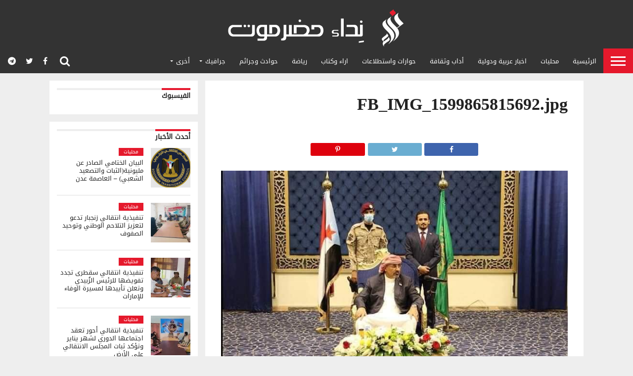

--- FILE ---
content_type: text/html; charset=UTF-8
request_url: https://nida.news/fb_img_1599865815692
body_size: 16099
content:
<!DOCTYPE html>
<html dir="rtl" lang="ar">
<head>
	<!-- Global site tag (gtag.js) - Google Analytics -->
<script async src="https://www.googletagmanager.com/gtag/js?id=G-YRDL42NJYZ"></script>
<script>
  window.dataLayer = window.dataLayer || [];
  function gtag(){dataLayer.push(arguments);}
  gtag('js', new Date());

  gtag('config', 'G-YRDL42NJYZ');
</script>
	<!-- Global site tag (gtag.js) - Google Analytics -->
	
	<meta name="google-site-verification" content="rUGikiPRMdvv40JZPtmQXw8mK5l2ZlO-pLIx_J-f4So" />
	<!-- Google Tag Manager -->
	<script data-ad-client="ca-pub-6281883688677384" async src="https://pagead2.googlesyndication.com/pagead/js/adsbygoogle.js"></script>
	<!-- End Google Tag Manager -->
	<!-- Style Mobile -->
<meta name="theme-color" content="#333">
<meta name="msapplication-navbutton-color" content="#333">
<meta name="apple-mobile-web-app-capable" content="yes">
<meta name="apple-mobile-web-app-status-bar-style" content="#333">
	<!-- Style Mobile -->
<meta charset="UTF-8" >
<meta name="viewport" id="viewport" content="width=device-width, initial-scale=1.0, maximum-scale=1.0, minimum-scale=1.0, user-scalable=no" />


<link rel="shortcut icon" href="https://nida.news/wp-content/uploads/2020/02/ico.png" /><link rel="stylesheet" type="text/css" href="https://www.fontstatic.com/f=DroidKufi-Regular" />
<link rel="alternate" type="application/rss+xml" title="RSS 2.0" href="https://nida.news/feed" />
<link rel="alternate" type="text/xml" title="RSS .92" href="https://nida.news/feed/rss" />
<link rel="alternate" type="application/atom+xml" title="Atom 0.3" href="https://nida.news/feed/atom" />
<link rel="pingback" href="https://nida.news/xmlrpc.php" />


<meta property="og:type" content="article" />
<meta property="og:description" content="" />
<meta name="twitter:card" content="summary">
<meta name="twitter:url" content="https://nida.news/fb_img_1599865815692">
<meta name="twitter:title" content="FB_IMG_1599865815692.jpg">
<meta name="twitter:description" content="">


<title>FB_IMG_1599865815692.jpg</title>
<meta name='robots' content='max-image-preview:large' />
	<style>img:is([sizes="auto" i], [sizes^="auto," i]) { contain-intrinsic-size: 3000px 1500px }</style>
	<!-- Jetpack Site Verification Tags -->
<meta name="google-site-verification" content="JtBXTVP8WvHCUn4xtCXR_dj8DhfnBM562sMPfwktblg" />
<link rel='dns-prefetch' href='//stats.wp.com' />
<link rel='dns-prefetch' href='//netdna.bootstrapcdn.com' />
<link rel='dns-prefetch' href='//fonts.googleapis.com' />
<link rel='preconnect' href='//i0.wp.com' />
<link rel='preconnect' href='//c0.wp.com' />
<link rel="alternate" type="application/rss+xml" title="نِداء حضرموت &laquo; الخلاصة" href="https://nida.news/feed" />
<link rel="alternate" type="application/rss+xml" title="نِداء حضرموت &laquo; خلاصة التعليقات" href="https://nida.news/comments/feed" />
<script type="text/javascript">
/* <![CDATA[ */
window._wpemojiSettings = {"baseUrl":"https:\/\/s.w.org\/images\/core\/emoji\/15.1.0\/72x72\/","ext":".png","svgUrl":"https:\/\/s.w.org\/images\/core\/emoji\/15.1.0\/svg\/","svgExt":".svg","source":{"concatemoji":"https:\/\/nida.news\/wp-includes\/js\/wp-emoji-release.min.js?ver=6.8.1"}};
/*! This file is auto-generated */
!function(i,n){var o,s,e;function c(e){try{var t={supportTests:e,timestamp:(new Date).valueOf()};sessionStorage.setItem(o,JSON.stringify(t))}catch(e){}}function p(e,t,n){e.clearRect(0,0,e.canvas.width,e.canvas.height),e.fillText(t,0,0);var t=new Uint32Array(e.getImageData(0,0,e.canvas.width,e.canvas.height).data),r=(e.clearRect(0,0,e.canvas.width,e.canvas.height),e.fillText(n,0,0),new Uint32Array(e.getImageData(0,0,e.canvas.width,e.canvas.height).data));return t.every(function(e,t){return e===r[t]})}function u(e,t,n){switch(t){case"flag":return n(e,"\ud83c\udff3\ufe0f\u200d\u26a7\ufe0f","\ud83c\udff3\ufe0f\u200b\u26a7\ufe0f")?!1:!n(e,"\ud83c\uddfa\ud83c\uddf3","\ud83c\uddfa\u200b\ud83c\uddf3")&&!n(e,"\ud83c\udff4\udb40\udc67\udb40\udc62\udb40\udc65\udb40\udc6e\udb40\udc67\udb40\udc7f","\ud83c\udff4\u200b\udb40\udc67\u200b\udb40\udc62\u200b\udb40\udc65\u200b\udb40\udc6e\u200b\udb40\udc67\u200b\udb40\udc7f");case"emoji":return!n(e,"\ud83d\udc26\u200d\ud83d\udd25","\ud83d\udc26\u200b\ud83d\udd25")}return!1}function f(e,t,n){var r="undefined"!=typeof WorkerGlobalScope&&self instanceof WorkerGlobalScope?new OffscreenCanvas(300,150):i.createElement("canvas"),a=r.getContext("2d",{willReadFrequently:!0}),o=(a.textBaseline="top",a.font="600 32px Arial",{});return e.forEach(function(e){o[e]=t(a,e,n)}),o}function t(e){var t=i.createElement("script");t.src=e,t.defer=!0,i.head.appendChild(t)}"undefined"!=typeof Promise&&(o="wpEmojiSettingsSupports",s=["flag","emoji"],n.supports={everything:!0,everythingExceptFlag:!0},e=new Promise(function(e){i.addEventListener("DOMContentLoaded",e,{once:!0})}),new Promise(function(t){var n=function(){try{var e=JSON.parse(sessionStorage.getItem(o));if("object"==typeof e&&"number"==typeof e.timestamp&&(new Date).valueOf()<e.timestamp+604800&&"object"==typeof e.supportTests)return e.supportTests}catch(e){}return null}();if(!n){if("undefined"!=typeof Worker&&"undefined"!=typeof OffscreenCanvas&&"undefined"!=typeof URL&&URL.createObjectURL&&"undefined"!=typeof Blob)try{var e="postMessage("+f.toString()+"("+[JSON.stringify(s),u.toString(),p.toString()].join(",")+"));",r=new Blob([e],{type:"text/javascript"}),a=new Worker(URL.createObjectURL(r),{name:"wpTestEmojiSupports"});return void(a.onmessage=function(e){c(n=e.data),a.terminate(),t(n)})}catch(e){}c(n=f(s,u,p))}t(n)}).then(function(e){for(var t in e)n.supports[t]=e[t],n.supports.everything=n.supports.everything&&n.supports[t],"flag"!==t&&(n.supports.everythingExceptFlag=n.supports.everythingExceptFlag&&n.supports[t]);n.supports.everythingExceptFlag=n.supports.everythingExceptFlag&&!n.supports.flag,n.DOMReady=!1,n.readyCallback=function(){n.DOMReady=!0}}).then(function(){return e}).then(function(){var e;n.supports.everything||(n.readyCallback(),(e=n.source||{}).concatemoji?t(e.concatemoji):e.wpemoji&&e.twemoji&&(t(e.twemoji),t(e.wpemoji)))}))}((window,document),window._wpemojiSettings);
/* ]]> */
</script>
<style id='wp-emoji-styles-inline-css' type='text/css'>

	img.wp-smiley, img.emoji {
		display: inline !important;
		border: none !important;
		box-shadow: none !important;
		height: 1em !important;
		width: 1em !important;
		margin: 0 0.07em !important;
		vertical-align: -0.1em !important;
		background: none !important;
		padding: 0 !important;
	}
</style>
<link rel='stylesheet' id='wp-block-library-rtl-css' href='https://c0.wp.com/c/6.8.1/wp-includes/css/dist/block-library/style-rtl.min.css' type='text/css' media='all' />
<style id='classic-theme-styles-inline-css' type='text/css'>
/*! This file is auto-generated */
.wp-block-button__link{color:#fff;background-color:#32373c;border-radius:9999px;box-shadow:none;text-decoration:none;padding:calc(.667em + 2px) calc(1.333em + 2px);font-size:1.125em}.wp-block-file__button{background:#32373c;color:#fff;text-decoration:none}
</style>
<link rel='stylesheet' id='mediaelement-css' href='https://c0.wp.com/c/6.8.1/wp-includes/js/mediaelement/mediaelementplayer-legacy.min.css' type='text/css' media='all' />
<link rel='stylesheet' id='wp-mediaelement-css' href='https://c0.wp.com/c/6.8.1/wp-includes/js/mediaelement/wp-mediaelement.min.css' type='text/css' media='all' />
<style id='jetpack-sharing-buttons-style-inline-css' type='text/css'>
.jetpack-sharing-buttons__services-list{display:flex;flex-direction:row;flex-wrap:wrap;gap:0;list-style-type:none;margin:5px;padding:0}.jetpack-sharing-buttons__services-list.has-small-icon-size{font-size:12px}.jetpack-sharing-buttons__services-list.has-normal-icon-size{font-size:16px}.jetpack-sharing-buttons__services-list.has-large-icon-size{font-size:24px}.jetpack-sharing-buttons__services-list.has-huge-icon-size{font-size:36px}@media print{.jetpack-sharing-buttons__services-list{display:none!important}}.editor-styles-wrapper .wp-block-jetpack-sharing-buttons{gap:0;padding-inline-start:0}ul.jetpack-sharing-buttons__services-list.has-background{padding:1.25em 2.375em}
</style>
<link rel='stylesheet' id='font-awesome-css' href='https://nida.news/wp-content/plugins/contact-widgets/assets/css/font-awesome.min.css?ver=4.7.0' type='text/css' media='all' />
<style id='global-styles-inline-css' type='text/css'>
:root{--wp--preset--aspect-ratio--square: 1;--wp--preset--aspect-ratio--4-3: 4/3;--wp--preset--aspect-ratio--3-4: 3/4;--wp--preset--aspect-ratio--3-2: 3/2;--wp--preset--aspect-ratio--2-3: 2/3;--wp--preset--aspect-ratio--16-9: 16/9;--wp--preset--aspect-ratio--9-16: 9/16;--wp--preset--color--black: #000000;--wp--preset--color--cyan-bluish-gray: #abb8c3;--wp--preset--color--white: #ffffff;--wp--preset--color--pale-pink: #f78da7;--wp--preset--color--vivid-red: #cf2e2e;--wp--preset--color--luminous-vivid-orange: #ff6900;--wp--preset--color--luminous-vivid-amber: #fcb900;--wp--preset--color--light-green-cyan: #7bdcb5;--wp--preset--color--vivid-green-cyan: #00d084;--wp--preset--color--pale-cyan-blue: #8ed1fc;--wp--preset--color--vivid-cyan-blue: #0693e3;--wp--preset--color--vivid-purple: #9b51e0;--wp--preset--gradient--vivid-cyan-blue-to-vivid-purple: linear-gradient(135deg,rgba(6,147,227,1) 0%,rgb(155,81,224) 100%);--wp--preset--gradient--light-green-cyan-to-vivid-green-cyan: linear-gradient(135deg,rgb(122,220,180) 0%,rgb(0,208,130) 100%);--wp--preset--gradient--luminous-vivid-amber-to-luminous-vivid-orange: linear-gradient(135deg,rgba(252,185,0,1) 0%,rgba(255,105,0,1) 100%);--wp--preset--gradient--luminous-vivid-orange-to-vivid-red: linear-gradient(135deg,rgba(255,105,0,1) 0%,rgb(207,46,46) 100%);--wp--preset--gradient--very-light-gray-to-cyan-bluish-gray: linear-gradient(135deg,rgb(238,238,238) 0%,rgb(169,184,195) 100%);--wp--preset--gradient--cool-to-warm-spectrum: linear-gradient(135deg,rgb(74,234,220) 0%,rgb(151,120,209) 20%,rgb(207,42,186) 40%,rgb(238,44,130) 60%,rgb(251,105,98) 80%,rgb(254,248,76) 100%);--wp--preset--gradient--blush-light-purple: linear-gradient(135deg,rgb(255,206,236) 0%,rgb(152,150,240) 100%);--wp--preset--gradient--blush-bordeaux: linear-gradient(135deg,rgb(254,205,165) 0%,rgb(254,45,45) 50%,rgb(107,0,62) 100%);--wp--preset--gradient--luminous-dusk: linear-gradient(135deg,rgb(255,203,112) 0%,rgb(199,81,192) 50%,rgb(65,88,208) 100%);--wp--preset--gradient--pale-ocean: linear-gradient(135deg,rgb(255,245,203) 0%,rgb(182,227,212) 50%,rgb(51,167,181) 100%);--wp--preset--gradient--electric-grass: linear-gradient(135deg,rgb(202,248,128) 0%,rgb(113,206,126) 100%);--wp--preset--gradient--midnight: linear-gradient(135deg,rgb(2,3,129) 0%,rgb(40,116,252) 100%);--wp--preset--font-size--small: 13px;--wp--preset--font-size--medium: 20px;--wp--preset--font-size--large: 36px;--wp--preset--font-size--x-large: 42px;--wp--preset--spacing--20: 0.44rem;--wp--preset--spacing--30: 0.67rem;--wp--preset--spacing--40: 1rem;--wp--preset--spacing--50: 1.5rem;--wp--preset--spacing--60: 2.25rem;--wp--preset--spacing--70: 3.38rem;--wp--preset--spacing--80: 5.06rem;--wp--preset--shadow--natural: 6px 6px 9px rgba(0, 0, 0, 0.2);--wp--preset--shadow--deep: 12px 12px 50px rgba(0, 0, 0, 0.4);--wp--preset--shadow--sharp: 6px 6px 0px rgba(0, 0, 0, 0.2);--wp--preset--shadow--outlined: 6px 6px 0px -3px rgba(255, 255, 255, 1), 6px 6px rgba(0, 0, 0, 1);--wp--preset--shadow--crisp: 6px 6px 0px rgba(0, 0, 0, 1);}:where(.is-layout-flex){gap: 0.5em;}:where(.is-layout-grid){gap: 0.5em;}body .is-layout-flex{display: flex;}.is-layout-flex{flex-wrap: wrap;align-items: center;}.is-layout-flex > :is(*, div){margin: 0;}body .is-layout-grid{display: grid;}.is-layout-grid > :is(*, div){margin: 0;}:where(.wp-block-columns.is-layout-flex){gap: 2em;}:where(.wp-block-columns.is-layout-grid){gap: 2em;}:where(.wp-block-post-template.is-layout-flex){gap: 1.25em;}:where(.wp-block-post-template.is-layout-grid){gap: 1.25em;}.has-black-color{color: var(--wp--preset--color--black) !important;}.has-cyan-bluish-gray-color{color: var(--wp--preset--color--cyan-bluish-gray) !important;}.has-white-color{color: var(--wp--preset--color--white) !important;}.has-pale-pink-color{color: var(--wp--preset--color--pale-pink) !important;}.has-vivid-red-color{color: var(--wp--preset--color--vivid-red) !important;}.has-luminous-vivid-orange-color{color: var(--wp--preset--color--luminous-vivid-orange) !important;}.has-luminous-vivid-amber-color{color: var(--wp--preset--color--luminous-vivid-amber) !important;}.has-light-green-cyan-color{color: var(--wp--preset--color--light-green-cyan) !important;}.has-vivid-green-cyan-color{color: var(--wp--preset--color--vivid-green-cyan) !important;}.has-pale-cyan-blue-color{color: var(--wp--preset--color--pale-cyan-blue) !important;}.has-vivid-cyan-blue-color{color: var(--wp--preset--color--vivid-cyan-blue) !important;}.has-vivid-purple-color{color: var(--wp--preset--color--vivid-purple) !important;}.has-black-background-color{background-color: var(--wp--preset--color--black) !important;}.has-cyan-bluish-gray-background-color{background-color: var(--wp--preset--color--cyan-bluish-gray) !important;}.has-white-background-color{background-color: var(--wp--preset--color--white) !important;}.has-pale-pink-background-color{background-color: var(--wp--preset--color--pale-pink) !important;}.has-vivid-red-background-color{background-color: var(--wp--preset--color--vivid-red) !important;}.has-luminous-vivid-orange-background-color{background-color: var(--wp--preset--color--luminous-vivid-orange) !important;}.has-luminous-vivid-amber-background-color{background-color: var(--wp--preset--color--luminous-vivid-amber) !important;}.has-light-green-cyan-background-color{background-color: var(--wp--preset--color--light-green-cyan) !important;}.has-vivid-green-cyan-background-color{background-color: var(--wp--preset--color--vivid-green-cyan) !important;}.has-pale-cyan-blue-background-color{background-color: var(--wp--preset--color--pale-cyan-blue) !important;}.has-vivid-cyan-blue-background-color{background-color: var(--wp--preset--color--vivid-cyan-blue) !important;}.has-vivid-purple-background-color{background-color: var(--wp--preset--color--vivid-purple) !important;}.has-black-border-color{border-color: var(--wp--preset--color--black) !important;}.has-cyan-bluish-gray-border-color{border-color: var(--wp--preset--color--cyan-bluish-gray) !important;}.has-white-border-color{border-color: var(--wp--preset--color--white) !important;}.has-pale-pink-border-color{border-color: var(--wp--preset--color--pale-pink) !important;}.has-vivid-red-border-color{border-color: var(--wp--preset--color--vivid-red) !important;}.has-luminous-vivid-orange-border-color{border-color: var(--wp--preset--color--luminous-vivid-orange) !important;}.has-luminous-vivid-amber-border-color{border-color: var(--wp--preset--color--luminous-vivid-amber) !important;}.has-light-green-cyan-border-color{border-color: var(--wp--preset--color--light-green-cyan) !important;}.has-vivid-green-cyan-border-color{border-color: var(--wp--preset--color--vivid-green-cyan) !important;}.has-pale-cyan-blue-border-color{border-color: var(--wp--preset--color--pale-cyan-blue) !important;}.has-vivid-cyan-blue-border-color{border-color: var(--wp--preset--color--vivid-cyan-blue) !important;}.has-vivid-purple-border-color{border-color: var(--wp--preset--color--vivid-purple) !important;}.has-vivid-cyan-blue-to-vivid-purple-gradient-background{background: var(--wp--preset--gradient--vivid-cyan-blue-to-vivid-purple) !important;}.has-light-green-cyan-to-vivid-green-cyan-gradient-background{background: var(--wp--preset--gradient--light-green-cyan-to-vivid-green-cyan) !important;}.has-luminous-vivid-amber-to-luminous-vivid-orange-gradient-background{background: var(--wp--preset--gradient--luminous-vivid-amber-to-luminous-vivid-orange) !important;}.has-luminous-vivid-orange-to-vivid-red-gradient-background{background: var(--wp--preset--gradient--luminous-vivid-orange-to-vivid-red) !important;}.has-very-light-gray-to-cyan-bluish-gray-gradient-background{background: var(--wp--preset--gradient--very-light-gray-to-cyan-bluish-gray) !important;}.has-cool-to-warm-spectrum-gradient-background{background: var(--wp--preset--gradient--cool-to-warm-spectrum) !important;}.has-blush-light-purple-gradient-background{background: var(--wp--preset--gradient--blush-light-purple) !important;}.has-blush-bordeaux-gradient-background{background: var(--wp--preset--gradient--blush-bordeaux) !important;}.has-luminous-dusk-gradient-background{background: var(--wp--preset--gradient--luminous-dusk) !important;}.has-pale-ocean-gradient-background{background: var(--wp--preset--gradient--pale-ocean) !important;}.has-electric-grass-gradient-background{background: var(--wp--preset--gradient--electric-grass) !important;}.has-midnight-gradient-background{background: var(--wp--preset--gradient--midnight) !important;}.has-small-font-size{font-size: var(--wp--preset--font-size--small) !important;}.has-medium-font-size{font-size: var(--wp--preset--font-size--medium) !important;}.has-large-font-size{font-size: var(--wp--preset--font-size--large) !important;}.has-x-large-font-size{font-size: var(--wp--preset--font-size--x-large) !important;}
:where(.wp-block-post-template.is-layout-flex){gap: 1.25em;}:where(.wp-block-post-template.is-layout-grid){gap: 1.25em;}
:where(.wp-block-columns.is-layout-flex){gap: 2em;}:where(.wp-block-columns.is-layout-grid){gap: 2em;}
:root :where(.wp-block-pullquote){font-size: 1.5em;line-height: 1.6;}
</style>
<link rel='stylesheet' id='ibn-public-css-css' href='https://nida.news/wp-content/plugins/instant-breaking-news/assets/styles/public.css?ver=1.0' type='text/css' media='screen' />
<link rel='stylesheet' id='mvp-score-style-css' href='https://nida.news/wp-content/plugins/mvp-scoreboard/css/score-style.css?ver=6.8.1' type='text/css' media='all' />
<link rel='stylesheet' id='wp-components-rtl-css' href='https://c0.wp.com/c/6.8.1/wp-includes/css/dist/components/style-rtl.min.css' type='text/css' media='all' />
<link rel='stylesheet' id='godaddy-styles-css' href='https://nida.news/wp-content/plugins/coblocks/includes/Dependencies/GoDaddy/Styles/build/latest.css?ver=2.0.2' type='text/css' media='all' />
<link rel='stylesheet' id='mvp-reset-css' href='https://nida.news/wp-content/themes/flex-mag/css/reset.css?ver=6.8.1' type='text/css' media='all' />
<link rel='stylesheet' id='mvp-fontawesome-css' href='//netdna.bootstrapcdn.com/font-awesome/4.7.0/css/font-awesome.css?ver=6.8.1' type='text/css' media='all' />
<link rel='stylesheet' id='mvp-style-css' href='https://nida.news/wp-content/themes/flex-mag/style.css?ver=6.8.1' type='text/css' media='all' />
<!--[if lt IE 10]>
<link rel='stylesheet' id='mvp-iecss-css' href='https://nida.news/wp-content/themes/flex-mag/css/iecss.css?ver=6.8.1' type='text/css' media='all' />
<![endif]-->
<link rel='stylesheet' id='mvp-fonts-css' href='//fonts.googleapis.com/css?family=Oswald%3A400%2C700%7CLato%3A400%2C700%7CWork+Sans%3A900%7CMontserrat%3A400%2C700%7COpen+Sans%3A800%7CPlayfair+Display%3A400%2C700%2C900%7CQuicksand%7CRaleway%3A200%2C400%2C700%7CRoboto+Slab%3A400%2C700%7CDroidKufi-Regular%3A100%2C200%2C300%2C400%2C500%2C600%2C700%2C800%2C900%7CDroidKufi-Regular%3A100%2C200%2C300%2C400%2C500%2C600%2C700%2C800%2C900%7CDroidKufi-Regular%3A100%2C200%2C300%2C400%2C500%2C600%2C700%2C800%2C900%7CDroidKufi-Regular%3A100%2C200%2C300%2C400%2C500%2C600%2C700%2C800%2C900%7CDroidKufi-Regular%3A100%2C200%2C300%2C400%2C500%2C600%2C700%2C800%2C900%26subset%3Dlatin%2Clatin-ext%2Ccyrillic%2Ccyrillic-ext%2Cgreek-ext%2Cgreek%2Cvietnamese' type='text/css' media='all' />
<link rel='stylesheet' id='mvp-rtl-css' href='https://nida.news/wp-content/themes/flex-mag/css/rtl.css?ver=6.8.1' type='text/css' media='all' />
<link rel='stylesheet' id='mvp-style-sports-css' href='https://nida.news/wp-content/themes/flex-mag/css/style-sports.css?ver=6.8.1' type='text/css' media='all' />
<link rel='stylesheet' id='mvp-media-queries-css' href='https://nida.news/wp-content/themes/flex-mag/css/media-queries-rtl.css?ver=6.8.1' type='text/css' media='all' />
<script type="text/javascript" src="https://c0.wp.com/c/6.8.1/wp-includes/js/jquery/jquery.min.js" id="jquery-core-js"></script>
<script type="text/javascript" src="https://c0.wp.com/c/6.8.1/wp-includes/js/jquery/jquery-migrate.min.js" id="jquery-migrate-js"></script>
<link rel="https://api.w.org/" href="https://nida.news/wp-json/" /><link rel="alternate" title="JSON" type="application/json" href="https://nida.news/wp-json/wp/v2/media/8642" /><link rel="EditURI" type="application/rsd+xml" title="RSD" href="https://nida.news/xmlrpc.php?rsd" />

<link rel='shortlink' href='https://nida.news/?p=8642' />
<link rel="alternate" title="oEmbed (JSON)" type="application/json+oembed" href="https://nida.news/wp-json/oembed/1.0/embed?url=https%3A%2F%2Fnida.news%2Ffb_img_1599865815692" />
<link rel="alternate" title="oEmbed (XML)" type="text/xml+oembed" href="https://nida.news/wp-json/oembed/1.0/embed?url=https%3A%2F%2Fnida.news%2Ffb_img_1599865815692&#038;format=xml" />
	<style>img#wpstats{display:none}</style>
		
<style type='text/css'>

#wallpaper {
	background: url() no-repeat 50% 0;
	}
body,
.blog-widget-text p,
.feat-widget-text p,
.post-info-right,
span.post-excerpt,
span.feat-caption,
span.soc-count-text,
#content-main p,
#commentspopup .comments-pop,
.archive-list-text p,
.author-box-bot p,
#post-404 p,
.foot-widget,
#home-feat-text p,
.feat-top2-left-text p,
.feat-wide1-text p,
.feat-wide4-text p,
#content-main table,
.foot-copy p,
.video-main-text p {
	font-family: 'DroidKufi-Regular', sans-serif;
	}

a,
a:visited,
.post-info-name a {
	color: #e6192e;
	}

a:hover {
	color: #999999;
	}

.fly-but-wrap,
span.feat-cat,
span.post-head-cat,
.prev-next-text a,
.prev-next-text a:visited,
.prev-next-text a:hover {
	background: #e6192e;
	}

.fly-but-wrap {
	background: #e6192e;
	}

.fly-but-wrap span {
	background: #ffffff;
	}

.woocommerce .star-rating span:before {
	color: #e6192e;
	}

.woocommerce .widget_price_filter .ui-slider .ui-slider-range,
.woocommerce .widget_price_filter .ui-slider .ui-slider-handle {
	background-color: #e6192e;
	}

.woocommerce span.onsale,
.woocommerce #respond input#submit.alt,
.woocommerce a.button.alt,
.woocommerce button.button.alt,
.woocommerce input.button.alt,
.woocommerce #respond input#submit.alt:hover,
.woocommerce a.button.alt:hover,
.woocommerce button.button.alt:hover,
.woocommerce input.button.alt:hover {
	background-color: #e6192e;
	}

span.post-header {
	border-top: 4px solid #e6192e;
	}

#main-nav-wrap,
nav.main-menu-wrap,
.nav-logo,
.nav-right-wrap,
.nav-menu-out,
.nav-logo-out,
#head-main-top {
	-webkit-backface-visibility: hidden;
	background: #e6192e;
	}

nav.main-menu-wrap ul li a,
.nav-menu-out:hover ul li:hover a,
.nav-menu-out:hover span.nav-search-but:hover i,
.nav-menu-out:hover span.nav-soc-but:hover i,
span.nav-search-but i,
span.nav-soc-but i {
	color: #ffffff;
	}

.nav-menu-out:hover li.menu-item-has-children:hover a:after,
nav.main-menu-wrap ul li.menu-item-has-children a:after {
	border-color: #ffffff transparent transparent transparent;
	}

.nav-menu-out:hover ul li a,
.nav-menu-out:hover span.nav-search-but i,
.nav-menu-out:hover span.nav-soc-but i {
	color: #fdacc8;
	}

.nav-menu-out:hover li.menu-item-has-children a:after {
	border-color: #fdacc8 transparent transparent transparent;
	}

.nav-menu-out:hover ul li ul.mega-list li a,
.side-list-text p,
.row-widget-text p,
.blog-widget-text h2,
.feat-widget-text h2,
.archive-list-text h2,
h2.author-list-head a,
.mvp-related-text a {
	color: #222222;
	}

ul.mega-list li:hover a,
ul.side-list li:hover .side-list-text p,
ul.row-widget-list li:hover .row-widget-text p,
ul.blog-widget-list li:hover .blog-widget-text h2,
.feat-widget-wrap:hover .feat-widget-text h2,
ul.archive-list li:hover .archive-list-text h2,
ul.archive-col-list li:hover .archive-list-text h2,
h2.author-list-head a:hover,
.mvp-related-posts ul li:hover .mvp-related-text a {
	color: #999999 !important;
	}

span.more-posts-text,
a.inf-more-but,
#comments-button a,
#comments-button span.comment-but-text {
	border: 1px solid #e6192e;
	}

span.more-posts-text,
a.inf-more-but,
#comments-button a,
#comments-button span.comment-but-text {
	color: #e6192e !important;
	}

#comments-button a:hover,
#comments-button span.comment-but-text:hover,
a.inf-more-but:hover,
span.more-posts-text:hover {
	background: #e6192e;
	}

nav.main-menu-wrap ul li a,
ul.col-tabs li a,
nav.fly-nav-menu ul li a,
.foot-menu .menu li a {
	font-family: 'DroidKufi-Regular', sans-serif;
	}

.feat-top2-right-text h2,
.side-list-text p,
.side-full-text p,
.row-widget-text p,
.feat-widget-text h2,
.blog-widget-text h2,
.prev-next-text a,
.prev-next-text a:visited,
.prev-next-text a:hover,
span.post-header,
.archive-list-text h2,
#woo-content h1.page-title,
.woocommerce div.product .product_title,
.woocommerce ul.products li.product h3,
.video-main-text h2,
.mvp-related-text a {
	font-family: 'DroidKufi-Regular', sans-serif;
	}

.feat-wide-sub-text h2,
#home-feat-text h2,
.feat-top2-left-text h2,
.feat-wide1-text h2,
.feat-wide4-text h2,
.feat-wide5-text h2,
h1.post-title,
#content-main h1.post-title,
#post-404 h1,
h1.post-title-wide,
#content-main blockquote p,
#commentspopup #content-main h1 {
	font-family: 'DroidKufi-Regular', sans-serif;
	}

h3.home-feat-title,
h3.side-list-title,
#infscr-loading,
.score-nav-menu select,
h1.cat-head,
h1.arch-head,
h2.author-list-head,
h3.foot-head,
.woocommerce ul.product_list_widget span.product-title,
.woocommerce ul.product_list_widget li a,
.woocommerce #reviews #comments ol.commentlist li .comment-text p.meta,
.woocommerce .related h2,
.woocommerce div.product .woocommerce-tabs .panel h2,
.woocommerce div.product .product_title,
#content-main h1,
#content-main h2,
#content-main h3,
#content-main h4,
#content-main h5,
#content-main h6 {
	font-family: 'DroidKufi-Regular', sans-serif;
	}

</style>
	
<style type="text/css">


.post-cont-out,
.post-cont-in {
	margin-left: 0;
	}

.nav-links {
	display: none;
	}







.nav-left-wrap {
	width: 60px;
	}
.nav-logo-out {
	margin-right: -60px;
	}
.nav-logo-in {
	margin-right: 60px;
	}
.nav-logo-show {
	padding-left: 20px;
	width: 200px;
	height: 50px;
	}
.nav-logo-show img {
	width: auto;
	}
.nav-left-width {
	width: 280px !important;
	}
.nav-logo-out-fade {
	margin-right: -280px;
	}
.nav-logo-in-fade {
	margin-right: 280px;
	}

</style>

<meta name="description" content="موقع إلكتروني إخباري شامل, يسعى لأن يكون رافداً جديداً في فضاء الصحافة الإلكترونية, متفرداً في تغطيات الأحداث وتحليلها وكشف ماورائها عبر تقارير استقصائية تتصف بالمصداقية في التقديم والجرأة في الطرح." />
<style type="text/css" id="custom-background-css">
body.custom-background { background-color: #eeeeee; }
</style>
	
<!-- Jetpack Open Graph Tags -->
<meta property="og:type" content="article" />
<meta property="og:title" content="FB_IMG_1599865815692.jpg" />
<meta property="og:url" content="https://nida.news/fb_img_1599865815692" />
<meta property="og:description" content="تفضل بزيارة المقالة لمزيد من المعلومات." />
<meta property="article:published_time" content="2020-09-11T23:12:07+00:00" />
<meta property="article:modified_time" content="2020-09-11T23:12:09+00:00" />
<meta property="og:site_name" content="نِداء حضرموت" />
<meta property="og:image" content="https://nida.news/wp-content/uploads/2020/09/FB_IMG_1599865815692.jpg" />
<meta property="og:image:alt" content="" />
<meta property="og:locale" content="ar_AR" />
<meta name="twitter:text:title" content="FB_IMG_1599865815692.jpg" />
<meta name="twitter:image" content="https://i0.wp.com/nida.news/wp-content/uploads/2020/09/FB_IMG_1599865815692.jpg?fit=720%2C405&#038;ssl=1&#038;w=640" />
<meta name="twitter:card" content="summary_large_image" />
<meta name="twitter:description" content="تفضل بزيارة المقالة لمزيد من المعلومات." />

<!-- End Jetpack Open Graph Tags -->
<script>
function addCopy()
{
var body_element=document.getElementsByTagName('body')[0];
var selection=window.getSelection();
var pagelink="<br /> *لقراءة الخبر كاملاً من خلال الرابط* : <br /> <a href='"+document.location.href+"'>"+document.location.href+"</a>"+"<br /><br />للإشتراك  في خدمات #نداء_حضرموت على<br />•التيلجرام Telegram:<br />https://t.me/nidahadramout<br />•الواتساب WhatsApp:<br />https://chat.whatsapp.com/ICgi4XuUrfhJKBgkk2Q3bg";
var copytext=selection+pagelink;
var newdiv=document.createElement('div');
newdiv.style.position='absolute';
newdiv.style.left='-99999px';
body_element.appendChild(newdiv);
newdiv.innerHTML=copytext;
selection.selectAllChildren(newdiv);
window.setTimeout(function()
{
body_element.removeChild(newdiv);
},0);
}
document.oncopy=addCopy;
</script>
</head>
<body class="rtl attachment wp-singular attachment-template-default single single-attachment postid-8642 attachmentid-8642 attachment-jpeg custom-background wp-theme-flex-mag">
	<div id="site" class="left relative">
		<div id="site-wrap" class="left relative">
						<div id="fly-wrap">
	<div class="fly-wrap-out">
		<div class="fly-side-wrap">
			<ul class="fly-bottom-soc left relative">
									<li class="fb-soc">
						<a href="https://facebook.com/nidahadramout" target="_blank">
						<i class="fa fa-facebook-square fa-2"></i>
						</a>
					</li>
													<li class="twit-soc">
						<a href="https://twitter.com/nidahadramout1" target="_blank">
						<i class="fa fa-twitter fa-2"></i>
						</a>
					</li>
													<li class="pin-soc">
						<a href="https://telegram.me/nidahadramout" target="_blank">
						<i class="fa fa-telegram"></i>
						</a>
					</li>
													<li class="inst-soc">
						<a href="https://instagram.com/nidahadramout" target="_blank">
						<i class="fa fa-instagram fa-2"></i>
						</a>
					</li>
																	<li class="yt-soc">
						<a href="https://www.youtube.com/channel/UC5O0vASvKkIQELaeBqFmG8w" target="_blank">
						<i class="fa fa-youtube-play fa-2"></i>
						</a>
					</li>
																					<li class="rss-soc">
						<a href="https://nida.news/feed/rss" target="_blank">
						<i class="fa fa-rss fa-2"></i>
						</a>
					</li>
							</ul>
		</div><!--fly-side-wrap-->
		<div class="fly-wrap-in">
			<div id="fly-menu-wrap">
				<nav class="fly-nav-menu left relative">
					<div class="menu-primary-menu-container"><ul id="menu-primary-menu" class="menu"><li id="menu-item-15" class="menu-item menu-item-type-custom menu-item-object-custom menu-item-15"><a href="https://nidahadramout.com">الرئيسية</a></li>
<li id="menu-item-3621" class="menu-item menu-item-type-taxonomy menu-item-object-category menu-item-3621"><a href="https://nida.news/category/%d9%85%d8%ad%d9%84%d9%8a%d8%a7%d8%aa">محليات</a></li>
<li id="menu-item-3616" class="menu-item menu-item-type-taxonomy menu-item-object-category menu-item-3616"><a href="https://nida.news/category/%d8%a7%d8%ae%d8%a8%d8%a7%d8%b1-%d8%b9%d8%b1%d8%a8%d9%8a%d8%a9-%d9%88%d8%af%d9%88%d9%84%d9%8a%d8%a9">اخبار عربية ودولية</a></li>
<li id="menu-item-3614" class="menu-item menu-item-type-taxonomy menu-item-object-category menu-item-3614"><a href="https://nida.news/category/%d8%a3%d8%af%d8%a7%d8%a8-%d9%88%d8%ab%d9%82%d8%a7%d9%81%d8%a9">أداب وثقافة</a></li>
<li id="menu-item-3618" class="menu-item menu-item-type-taxonomy menu-item-object-category menu-item-3618"><a href="https://nida.news/category/%d8%ad%d9%88%d8%a7%d8%b1%d8%a7%d8%aa-%d9%88%d8%a7%d8%b3%d8%aa%d8%b7%d9%84%d8%a7%d8%b9%d8%a7%d8%aa">حوارات واستطلاعات</a></li>
<li id="menu-item-3617" class="menu-item menu-item-type-taxonomy menu-item-object-category menu-item-3617"><a href="https://nida.news/category/%d8%a7%d8%b1%d8%a7%d8%a1-%d9%88%d9%83%d8%aa%d8%a7%d8%a8">اراء وكتاب</a></li>
<li id="menu-item-3619" class="menu-item menu-item-type-taxonomy menu-item-object-category menu-item-3619"><a href="https://nida.news/category/%d8%b1%d9%8a%d8%a7%d8%b6%d8%a9">رياضة</a></li>
<li id="menu-item-3615" class="menu-item menu-item-type-taxonomy menu-item-object-category menu-item-3615"><a href="https://nida.news/category/%d8%a5%d9%86%d9%81%d9%88%d8%ac%d8%b1%d8%a7%d9%81%d9%8a%d9%83">إنفوجرافيك</a></li>
<li id="menu-item-3620" class="menu-item menu-item-type-taxonomy menu-item-object-category menu-item-3620"><a href="https://nida.news/category/%d9%81%d9%8a%d8%af%d9%8a%d9%88-%d8%ac%d8%b1%d8%a7%d9%81%d9%8a%d9%83">فيديو جرافيك</a></li>
<li id="menu-item-13" class="menu-item menu-item-type-post_type menu-item-object-page menu-item-13"><a href="https://nida.news/%d9%85%d9%86-%d9%86%d8%ad%d9%86">سياسة الموقع</a></li>
<li id="menu-item-12" class="menu-item menu-item-type-post_type menu-item-object-page menu-item-12"><a href="https://nida.news/%d8%a5%d8%aa%d8%b5%d9%84-%d8%a8%d9%86%d8%a7">إتصل بنا</a></li>
</ul></div>				</nav>
			</div><!--fly-menu-wrap-->
		</div><!--fly-wrap-in-->
	</div><!--fly-wrap-out-->
</div><!--fly-wrap-->			<div id="head-main-wrap" class="left relative">
				<div id="head-main-top" class="left relative">
																																											<div class="logo-wide-wrap left relative">
															<a itemprop="url" href="https://nida.news/"><img itemprop="logo" src="https://nida.news/wp-content/uploads/2020/03/logo-large-1.png" alt="نِداء حضرموت" data-rjs="2" /></a>
																						<h2 class="mvp-logo-title">نِداء حضرموت</h2>
													</div><!--logo-wide-wrap-->
									</div><!--head-main-top-->
				<div id="main-nav-wrap">
					<div class="nav-out">
						<div class="nav-in">
							<div id="main-nav-cont" class="left" itemscope itemtype="http://schema.org/Organization">
								<div class="nav-logo-out">
									<div class="nav-left-wrap left relative">
										<div class="fly-but-wrap left relative">
											<span></span>
											<span></span>
											<span></span>
											<span></span>
										</div><!--fly-but-wrap-->
																					<div class="nav-logo-fade left">
																									<a href="https://nida.news/"><img src="https://nida.news/wp-content/uploads/2020/03/logo-nav.png" alt="نِداء حضرموت" data-rjs="2" /></a>
																							</div><!--nav-logo-fade-->
																			</div><!--nav-left-wrap-->
									<div class="nav-logo-in">
										<div class="nav-menu-out">
											<div class="nav-menu-in">
												<nav class="main-menu-wrap left">
													<div class="menu-main-menu-container"><ul id="menu-main-menu" class="menu"><li id="menu-item-165" class="menu-item menu-item-type-custom menu-item-object-custom menu-item-home menu-item-165"><a href="https://nida.news">الرئيسية</a></li>
<li id="menu-item-1865" class="menu-item menu-item-type-taxonomy menu-item-object-category menu-item-1865"><a href="https://nida.news/category/%d9%85%d8%ad%d9%84%d9%8a%d8%a7%d8%aa">محليات</a></li>
<li id="menu-item-169" class="menu-item menu-item-type-taxonomy menu-item-object-category menu-item-169"><a href="https://nida.news/category/%d8%a7%d8%ae%d8%a8%d8%a7%d8%b1-%d8%b9%d8%b1%d8%a8%d9%8a%d8%a9-%d9%88%d8%af%d9%88%d9%84%d9%8a%d8%a9">اخبار عربية ودولية</a></li>
<li id="menu-item-1866" class="menu-item menu-item-type-taxonomy menu-item-object-category menu-item-1866"><a href="https://nida.news/category/%d8%a3%d8%af%d8%a7%d8%a8-%d9%88%d8%ab%d9%82%d8%a7%d9%81%d8%a9">أداب وثقافة</a></li>
<li id="menu-item-1868" class="menu-item menu-item-type-taxonomy menu-item-object-category menu-item-1868"><a href="https://nida.news/category/%d8%ad%d9%88%d8%a7%d8%b1%d8%a7%d8%aa-%d9%88%d8%a7%d8%b3%d8%aa%d8%b7%d9%84%d8%a7%d8%b9%d8%a7%d8%aa">حوارات واستطلاعات</a></li>
<li id="menu-item-1871" class="menu-item menu-item-type-taxonomy menu-item-object-category menu-item-1871"><a href="https://nida.news/category/%d8%a7%d8%b1%d8%a7%d8%a1-%d9%88%d9%83%d8%aa%d8%a7%d8%a8">اراء وكتاب</a></li>
<li id="menu-item-1867" class="menu-item menu-item-type-taxonomy menu-item-object-category menu-item-1867"><a href="https://nida.news/category/%d8%b1%d9%8a%d8%a7%d8%b6%d8%a9">رياضة</a></li>
<li id="menu-item-22903" class="menu-item menu-item-type-taxonomy menu-item-object-category menu-item-22903"><a href="https://nida.news/category/%d8%ad%d9%88%d8%a7%d8%af%d8%ab-%d9%88%d8%ac%d8%b1%d8%a7%d8%a6%d9%85">حوادث وجرائم</a></li>
<li id="menu-item-1889" class="menu-item menu-item-type-custom menu-item-object-custom menu-item-has-children menu-item-1889"><a href="#">جرافيك</a>
<ul class="sub-menu">
	<li id="menu-item-1872" class="menu-item menu-item-type-taxonomy menu-item-object-category menu-item-1872"><a href="https://nida.news/category/%d9%81%d9%8a%d8%af%d9%8a%d9%88-%d8%ac%d8%b1%d8%a7%d9%81%d9%8a%d9%83">فيديو جرافيك</a></li>
	<li id="menu-item-1869" class="menu-item menu-item-type-taxonomy menu-item-object-category menu-item-1869"><a href="https://nida.news/category/%d8%a5%d9%86%d9%81%d9%88%d8%ac%d8%b1%d8%a7%d9%81%d9%8a%d9%83">إنفوجرافيك</a></li>
</ul>
</li>
<li id="menu-item-22905" class="menu-item menu-item-type-custom menu-item-object-custom menu-item-has-children menu-item-22905"><a href="#">أخرى</a>
<ul class="sub-menu">
	<li id="menu-item-22906" class="menu-item menu-item-type-taxonomy menu-item-object-category menu-item-22906"><a href="https://nida.news/category/%d8%a7%d9%84%d9%85%d8%b1%d8%a3%d8%a9-%d9%88%d8%a7%d9%84%d8%b7%d9%81%d9%84">المرأة والطفل</a></li>
	<li id="menu-item-22907" class="menu-item menu-item-type-taxonomy menu-item-object-category menu-item-22907"><a href="https://nida.news/category/%d8%aa%d9%83%d9%86%d9%88%d9%84%d9%88%d8%ac%d9%8a%d8%a7">تكنولوجيا</a></li>
	<li id="menu-item-22908" class="menu-item menu-item-type-taxonomy menu-item-object-category menu-item-22908"><a href="https://nida.news/category/%d8%b5%d8%ad%d8%a9">صحة</a></li>
	<li id="menu-item-22909" class="menu-item menu-item-type-taxonomy menu-item-object-category menu-item-22909"><a href="https://nida.news/category/%d9%81%d9%86-%d9%88%d9%85%d8%b4%d8%a7%d9%87%d9%8a%d8%b1">فن ومشاهير</a></li>
	<li id="menu-item-22910" class="menu-item menu-item-type-taxonomy menu-item-object-category menu-item-22910"><a href="https://nida.news/category/%d9%85%d9%86%d9%88%d8%b9%d8%a7%d8%aa">منوعات</a></li>
</ul>
</li>
</ul></div>												</nav>
											</div><!--nav-menu-in-->
											<div class="nav-right-wrap relative">
												<div class="nav-search-wrap left relative">
													<span class="nav-search-but left"><i class="fa fa-search fa-2"></i></span>
													<div class="search-fly-wrap">
														<form method="get" id="searchform" action="https://nida.news/">
	<input type="text" name="s" id="s" value="اضغط هنا للبحث" onfocus='if (this.value == "اضغط هنا للبحث") { this.value = ""; }' onblur='if (this.value == "") { this.value = "اضغط هنا للبحث"; }' />
	<input type="hidden" id="searchsubmit" value="Search" />
</form>													</div><!--search-fly-wrap-->
												</div><!--nav-search-wrap-->
																									<a href="https://facebook.com/nidahadramout" target="_blank">
													<span class="nav-soc-but"><i class="fa fa-facebook fa-2"></i></span>
													</a>
																																					<a href="https://twitter.com/nidahadramout1" target="_blank">
													<span class="nav-soc-but"><i class="fa fa-twitter fa-2"></i></span>
													</a>
																																					<a href="https://telegram.me/nidahadramout" target="_blank">
													<span class="nav-soc-but"><i class="fa fa-telegram fa-2"></i></span>
													</a>
																							</div><!--nav-right-wrap-->
										</div><!--nav-menu-out-->
									</div><!--nav-logo-in-->
								</div><!--nav-logo-out-->
							</div><!--main-nav-cont-->
						</div><!--nav-in-->
					</div><!--nav-out-->
				</div><!--main-nav-wrap-->
			</div><!--head-main-wrap-->
										<div id="body-main-wrap" class="left relative" itemscope itemtype="http://schema.org/NewsArticle">
					<meta itemscope itemprop="mainEntityOfPage"  itemType="https://schema.org/WebPage" itemid="https://nida.news/fb_img_1599865815692"/>
																																			<div class="body-main-out relative">
					<div class="body-main-in">
						<div id="body-main-cont" class="left relative">
																		<div id="post-main-wrap" class="left relative" itemscope itemtype="http://schema.org/Article">
			<div class="post-wrap-out1">
			<div class="post-wrap-in1">
				<div id="post-left-col" class="relative">
					<article id="post-area" class="post-8642 attachment type-attachment status-inherit hentry">
						<div id="post-header">
							<h1 class="post-title left" itemprop="name headline">FB_IMG_1599865815692.jpg</h1>
						</div><!--post-header-->
						<div id="content-area" itemprop="articleBody" class="post-8642 attachment type-attachment status-inherit hentry">
							<div id="content-main" class="left relative">
																	<div class="social-sharing-top">
										<a href="#" onclick="window.open('http://www.facebook.com/sharer.php?u=https://nida.news/fb_img_1599865815692&t=FB_IMG_1599865815692.jpg', 'facebookShare', 'width=626,height=436'); return false;" title="انشر في الفيسبوك"><div class="facebook-share"><span class="fb-but1"><i class="fa fa-facebook fa-2"></i></span><span class="social-text">Share</span></div></a>
										<a href="#" onclick="window.open('http://twitter.com/share?text=FB_IMG_1599865815692.jpg -&url=https://nida.news/fb_img_1599865815692', 'twitterShare', 'width=626,height=436'); return false;" title="غرد هذا الخبر"><div class="twitter-share"><span class="twitter-but1"><i class="fa fa-twitter fa-2"></i></span><span class="social-text">Tweet</span></div></a>
										<a href="#" onclick="window.open('http://pinterest.com/pin/create/button/?url=https://nida.news/fb_img_1599865815692&media=https://nida.news/wp-content/uploads/2020/09/FB_IMG_1599865815692.jpg&description=FB_IMG_1599865815692.jpg', 'pinterestShare', 'width=750,height=350'); return false;" title="انشر في Pin"><div class="pinterest-share"><span class="pinterest-but1"><i class="fa fa-pinterest-p fa-2"></i></span><span class="social-text">Share</span></div></a>
									</div><!--social-sharing-top-->
								  																	<a href="https://nida.news/wp-content/uploads/2020/09/FB_IMG_1599865815692.jpg" title="FB_IMG_1599865815692.jpg" rel="attachment"><img src="https://nida.news/wp-content/uploads/2020/09/FB_IMG_1599865815692.jpg" class="attachment-post" alt="FB_IMG_1599865815692.jpg" /></a>
															</div><!--content-main-->
						</div><!--content-area-->
					</article>
				</div><!--post-left-col-->
			</div><!--post-wrap-in1-->
			<div id="post-right-col" class="relative">
									<div id="sidebar-wrap" class="left relative theiaStickySidebar">
						<div id="mvp_facebook_widget-3" class="side-widget mvp_facebook_widget"><h4 class="post-header"><span class="post-header">الفيسبوك</span></h4>			<div class="fb-page" data-href="https://www.facebook.com/nidahadramout" data-small-header="false" data-adapt-container-width="true" data-hide-cover="false" data-show-facepile="true" data-show-posts="false"><div class="fb-xfbml-parse-ignore"></div></div>
			<div id="fb-root"></div>
<script>(function(d, s, id) {
  var js, fjs = d.getElementsByTagName(s)[0];
  if (d.getElementById(id)) return;
  js = d.createElement(s); js.id = id;
  js.src = "//connect.facebook.net/en_US/sdk.js#xfbml=1&version=v2.4";
  fjs.parentNode.insertBefore(js, fjs);
}(document, 'script', 'facebook-jssdk'));</script>
		</div><div id="mvp_catlist_widget-5" class="side-widget mvp_catlist_widget"><h4 class="post-header"><span class="post-header">أحدث الأخبار</span></h4>			<div class="blog-widget-wrap left relative">
				<ul class="blog-widget-list left relative">
											<li>

							<a href="https://nida.news/158715" rel="bookmark">
															<div class="blog-widget-img left relative">
									<img width="300" height="180" src="https://i0.wp.com/nida.news/wp-content/uploads/2026/01/Screenshot_%D9%A2%D9%A0%D9%A2%D9%A6-%D9%A0%D9%A1-%D9%A2%D9%A3-%D9%A1%D9%A8-%D9%A1%D9%A1-%D9%A2%D9%A5-%D9%A3%D9%A0%D9%A6_com.facebook.katana-edit.jpg?resize=300%2C180&amp;ssl=1" class="widget-img-main wp-post-image" alt="" decoding="async" fetchpriority="high" />									<img width="80" height="80" src="https://i0.wp.com/nida.news/wp-content/uploads/2026/01/Screenshot_%D9%A2%D9%A0%D9%A2%D9%A6-%D9%A0%D9%A1-%D9%A2%D9%A3-%D9%A1%D9%A8-%D9%A1%D9%A1-%D9%A2%D9%A5-%D9%A3%D9%A0%D9%A6_com.facebook.katana-edit.jpg?resize=80%2C80&amp;ssl=1" class="widget-img-side wp-post-image" alt="" decoding="async" />																		<div class="feat-info-wrap">
										<div class="feat-info-views">
											<i class="fa fa-eye fa-2"></i> <span class="feat-info-text">60</span>
										</div><!--feat-info-views-->
																			</div><!--feat-info-wrap-->
																										</div><!--blog-widget-img-->
														<div class="blog-widget-text left relative">
																	<span class="side-list-cat">محليات</span>
																<h2>البيان الختامي الصادر عن مليونية(الثبات والتصعيد الشعبي) &#8211; العاصمة عدن</h2>
								<p>عدن (نداء حضرموت)  خاص بسم الله الرحمن الرحيمالحمد لله رب العالمين، والصلاة والسلام على...</p>
							</div><!--blog-widget-text-->
							</a>
						</li>
											<li>

							<a href="https://nida.news/158712" rel="bookmark">
															<div class="blog-widget-img left relative">
									<img width="300" height="180" src="https://i0.wp.com/nida.news/wp-content/uploads/2026/01/FB_IMG_1768405638307.jpg?resize=300%2C180&amp;ssl=1" class="widget-img-main wp-post-image" alt="" decoding="async" srcset="https://i0.wp.com/nida.news/wp-content/uploads/2026/01/FB_IMG_1768405638307.jpg?resize=1000%2C600&amp;ssl=1 1000w, https://i0.wp.com/nida.news/wp-content/uploads/2026/01/FB_IMG_1768405638307.jpg?resize=450%2C270&amp;ssl=1 450w, https://i0.wp.com/nida.news/wp-content/uploads/2026/01/FB_IMG_1768405638307.jpg?resize=300%2C180&amp;ssl=1 300w, https://i0.wp.com/nida.news/wp-content/uploads/2026/01/FB_IMG_1768405638307.jpg?zoom=2&amp;resize=300%2C180&amp;ssl=1 600w, https://i0.wp.com/nida.news/wp-content/uploads/2026/01/FB_IMG_1768405638307.jpg?zoom=3&amp;resize=300%2C180&amp;ssl=1 900w" sizes="(max-width: 300px) 100vw, 300px" />									<img width="80" height="80" src="https://i0.wp.com/nida.news/wp-content/uploads/2026/01/FB_IMG_1768405638307.jpg?resize=80%2C80&amp;ssl=1" class="widget-img-side wp-post-image" alt="" decoding="async" loading="lazy" srcset="https://i0.wp.com/nida.news/wp-content/uploads/2026/01/FB_IMG_1768405638307.jpg?resize=150%2C150&amp;ssl=1 150w, https://i0.wp.com/nida.news/wp-content/uploads/2026/01/FB_IMG_1768405638307.jpg?resize=80%2C80&amp;ssl=1 80w, https://i0.wp.com/nida.news/wp-content/uploads/2026/01/FB_IMG_1768405638307.jpg?zoom=3&amp;resize=80%2C80&amp;ssl=1 240w" sizes="auto, (max-width: 80px) 100vw, 80px" />																		<div class="feat-info-wrap">
										<div class="feat-info-views">
											<i class="fa fa-eye fa-2"></i> <span class="feat-info-text">118</span>
										</div><!--feat-info-views-->
																			</div><!--feat-info-wrap-->
																										</div><!--blog-widget-img-->
														<div class="blog-widget-text left relative">
																	<span class="side-list-cat">محليات</span>
																<h2>تنفيذية انتقالي زنجبار تدعو لتعزيز التلاحم الوطني وتوحيد الصفوف</h2>
								<p>أبين (نداء حضرموت)&nbsp; خاص&nbsp; عقدت الهيئة التنفيذية للقيادة المحلية للمجلس الانتقالي الجنوبي بمديرية زنجبار،...</p>
							</div><!--blog-widget-text-->
							</a>
						</li>
											<li>

							<a href="https://nida.news/158709" rel="bookmark">
															<div class="blog-widget-img left relative">
									<img width="300" height="180" src="https://i0.wp.com/nida.news/wp-content/uploads/2026/01/FB_IMG_1768405615425.jpg?resize=300%2C180&amp;ssl=1" class="widget-img-main wp-post-image" alt="" decoding="async" loading="lazy" srcset="https://i0.wp.com/nida.news/wp-content/uploads/2026/01/FB_IMG_1768405615425.jpg?resize=1000%2C600&amp;ssl=1 1000w, https://i0.wp.com/nida.news/wp-content/uploads/2026/01/FB_IMG_1768405615425.jpg?resize=450%2C270&amp;ssl=1 450w, https://i0.wp.com/nida.news/wp-content/uploads/2026/01/FB_IMG_1768405615425.jpg?resize=300%2C180&amp;ssl=1 300w, https://i0.wp.com/nida.news/wp-content/uploads/2026/01/FB_IMG_1768405615425.jpg?zoom=2&amp;resize=300%2C180&amp;ssl=1 600w, https://i0.wp.com/nida.news/wp-content/uploads/2026/01/FB_IMG_1768405615425.jpg?zoom=3&amp;resize=300%2C180&amp;ssl=1 900w" sizes="auto, (max-width: 300px) 100vw, 300px" />									<img width="80" height="80" src="https://i0.wp.com/nida.news/wp-content/uploads/2026/01/FB_IMG_1768405615425.jpg?resize=80%2C80&amp;ssl=1" class="widget-img-side wp-post-image" alt="" decoding="async" loading="lazy" srcset="https://i0.wp.com/nida.news/wp-content/uploads/2026/01/FB_IMG_1768405615425.jpg?resize=150%2C150&amp;ssl=1 150w, https://i0.wp.com/nida.news/wp-content/uploads/2026/01/FB_IMG_1768405615425.jpg?resize=80%2C80&amp;ssl=1 80w, https://i0.wp.com/nida.news/wp-content/uploads/2026/01/FB_IMG_1768405615425.jpg?zoom=3&amp;resize=80%2C80&amp;ssl=1 240w" sizes="auto, (max-width: 80px) 100vw, 80px" />																		<div class="feat-info-wrap">
										<div class="feat-info-views">
											<i class="fa fa-eye fa-2"></i> <span class="feat-info-text">94</span>
										</div><!--feat-info-views-->
																			</div><!--feat-info-wrap-->
																										</div><!--blog-widget-img-->
														<div class="blog-widget-text left relative">
																	<span class="side-list-cat">محليات</span>
																<h2>تنفيذية انتقالي سقطرى تجدد تفويضها للرئيس الزُبيدي وتعلن تأييدها لمسيرة الوفاء للإمارات</h2>
								<p>سقطرى (نداء حضرموت)  خاص عقدت الهيئة التنفيذية للقيادة المحلية للمجلس الانتقالي الجنوبي في محافظة...</p>
							</div><!--blog-widget-text-->
							</a>
						</li>
											<li>

							<a href="https://nida.news/158706" rel="bookmark">
															<div class="blog-widget-img left relative">
									<img width="300" height="180" src="https://i0.wp.com/nida.news/wp-content/uploads/2026/01/FB_IMG_1768405585601.jpg?resize=300%2C180&amp;ssl=1" class="widget-img-main wp-post-image" alt="" decoding="async" loading="lazy" srcset="https://i0.wp.com/nida.news/wp-content/uploads/2026/01/FB_IMG_1768405585601.jpg?resize=450%2C270&amp;ssl=1 450w, https://i0.wp.com/nida.news/wp-content/uploads/2026/01/FB_IMG_1768405585601.jpg?resize=300%2C180&amp;ssl=1 300w, https://i0.wp.com/nida.news/wp-content/uploads/2026/01/FB_IMG_1768405585601.jpg?zoom=2&amp;resize=300%2C180&amp;ssl=1 600w, https://i0.wp.com/nida.news/wp-content/uploads/2026/01/FB_IMG_1768405585601.jpg?zoom=3&amp;resize=300%2C180&amp;ssl=1 900w" sizes="auto, (max-width: 300px) 100vw, 300px" />									<img width="80" height="80" src="https://i0.wp.com/nida.news/wp-content/uploads/2026/01/FB_IMG_1768405585601.jpg?resize=80%2C80&amp;ssl=1" class="widget-img-side wp-post-image" alt="" decoding="async" loading="lazy" srcset="https://i0.wp.com/nida.news/wp-content/uploads/2026/01/FB_IMG_1768405585601.jpg?resize=150%2C150&amp;ssl=1 150w, https://i0.wp.com/nida.news/wp-content/uploads/2026/01/FB_IMG_1768405585601.jpg?resize=80%2C80&amp;ssl=1 80w, https://i0.wp.com/nida.news/wp-content/uploads/2026/01/FB_IMG_1768405585601.jpg?zoom=3&amp;resize=80%2C80&amp;ssl=1 240w" sizes="auto, (max-width: 80px) 100vw, 80px" />																		<div class="feat-info-wrap">
										<div class="feat-info-views">
											<i class="fa fa-eye fa-2"></i> <span class="feat-info-text">91</span>
										</div><!--feat-info-views-->
																			</div><!--feat-info-wrap-->
																										</div><!--blog-widget-img-->
														<div class="blog-widget-text left relative">
																	<span class="side-list-cat">محليات</span>
																<h2>تنفيذية انتقالي أحور تعقد اجتماعها الدوري لشهر يناير وتؤكد ثبات المجلس الانتقالي على الأرض</h2>
								<p>أبين (نداء حضرموت)  خاص عقدت الهيئة التنفيذية للقيادة المحلية للمجلس الانتقالي الجنوبي بمديرية أحور،...</p>
							</div><!--blog-widget-text-->
							</a>
						</li>
											<li>

							<a href="https://nida.news/158703" rel="bookmark">
															<div class="blog-widget-img left relative">
									<img width="300" height="180" src="https://i0.wp.com/nida.news/wp-content/uploads/2026/01/IMG-20260114-WA0039.jpg?resize=300%2C180&amp;ssl=1" class="widget-img-main wp-post-image" alt="" decoding="async" loading="lazy" srcset="https://i0.wp.com/nida.news/wp-content/uploads/2026/01/IMG-20260114-WA0039.jpg?resize=450%2C270&amp;ssl=1 450w, https://i0.wp.com/nida.news/wp-content/uploads/2026/01/IMG-20260114-WA0039.jpg?resize=300%2C180&amp;ssl=1 300w, https://i0.wp.com/nida.news/wp-content/uploads/2026/01/IMG-20260114-WA0039.jpg?zoom=2&amp;resize=300%2C180&amp;ssl=1 600w, https://i0.wp.com/nida.news/wp-content/uploads/2026/01/IMG-20260114-WA0039.jpg?zoom=3&amp;resize=300%2C180&amp;ssl=1 900w" sizes="auto, (max-width: 300px) 100vw, 300px" />									<img width="80" height="80" src="https://i0.wp.com/nida.news/wp-content/uploads/2026/01/IMG-20260114-WA0039.jpg?resize=80%2C80&amp;ssl=1" class="widget-img-side wp-post-image" alt="" decoding="async" loading="lazy" srcset="https://i0.wp.com/nida.news/wp-content/uploads/2026/01/IMG-20260114-WA0039.jpg?resize=150%2C150&amp;ssl=1 150w, https://i0.wp.com/nida.news/wp-content/uploads/2026/01/IMG-20260114-WA0039.jpg?resize=80%2C80&amp;ssl=1 80w, https://i0.wp.com/nida.news/wp-content/uploads/2026/01/IMG-20260114-WA0039.jpg?zoom=3&amp;resize=80%2C80&amp;ssl=1 240w" sizes="auto, (max-width: 80px) 100vw, 80px" />																		<div class="feat-info-wrap">
										<div class="feat-info-views">
											<i class="fa fa-eye fa-2"></i> <span class="feat-info-text">98</span>
										</div><!--feat-info-views-->
																			</div><!--feat-info-wrap-->
																										</div><!--blog-widget-img-->
														<div class="blog-widget-text left relative">
																	<span class="side-list-cat">محليات</span>
																<h2>الهيئة الادارية للجمعية الوطنية تشيد بثبات هيئات المجلس الانتقالي واستمرارية تنفيذ نشاطاتها</h2>
								<p>عدن (نداء حضرموت)  خاص عقدت الهيئة الإدارية للجمعية الوطنية للمجلس الانتقالي الجنوبي، اليوم الأربعاء،...</p>
							</div><!--blog-widget-text-->
							</a>
						</li>
											<li>

							<a href="https://nida.news/158700" rel="bookmark">
															<div class="blog-widget-img left relative">
									<img width="300" height="180" src="https://i0.wp.com/nida.news/wp-content/uploads/2026/01/FB_IMG_1768318444464.jpg?resize=300%2C180&amp;ssl=1" class="widget-img-main wp-post-image" alt="" decoding="async" loading="lazy" srcset="https://i0.wp.com/nida.news/wp-content/uploads/2026/01/FB_IMG_1768318444464.jpg?resize=1000%2C600&amp;ssl=1 1000w, https://i0.wp.com/nida.news/wp-content/uploads/2026/01/FB_IMG_1768318444464.jpg?resize=450%2C270&amp;ssl=1 450w, https://i0.wp.com/nida.news/wp-content/uploads/2026/01/FB_IMG_1768318444464.jpg?resize=300%2C180&amp;ssl=1 300w, https://i0.wp.com/nida.news/wp-content/uploads/2026/01/FB_IMG_1768318444464.jpg?zoom=2&amp;resize=300%2C180&amp;ssl=1 600w, https://i0.wp.com/nida.news/wp-content/uploads/2026/01/FB_IMG_1768318444464.jpg?zoom=3&amp;resize=300%2C180&amp;ssl=1 900w" sizes="auto, (max-width: 300px) 100vw, 300px" />									<img width="80" height="80" src="https://i0.wp.com/nida.news/wp-content/uploads/2026/01/FB_IMG_1768318444464.jpg?resize=80%2C80&amp;ssl=1" class="widget-img-side wp-post-image" alt="" decoding="async" loading="lazy" srcset="https://i0.wp.com/nida.news/wp-content/uploads/2026/01/FB_IMG_1768318444464.jpg?resize=150%2C150&amp;ssl=1 150w, https://i0.wp.com/nida.news/wp-content/uploads/2026/01/FB_IMG_1768318444464.jpg?resize=80%2C80&amp;ssl=1 80w, https://i0.wp.com/nida.news/wp-content/uploads/2026/01/FB_IMG_1768318444464.jpg?zoom=3&amp;resize=80%2C80&amp;ssl=1 240w" sizes="auto, (max-width: 80px) 100vw, 80px" />																		<div class="feat-info-wrap">
										<div class="feat-info-views">
											<i class="fa fa-eye fa-2"></i> <span class="feat-info-text">90</span>
										</div><!--feat-info-views-->
																			</div><!--feat-info-wrap-->
																										</div><!--blog-widget-img-->
														<div class="blog-widget-text left relative">
																	<span class="side-list-cat">محليات</span>
																<h2>تنفيذية انتقالي مودية تعقد اجتماعها الدوري لشهر يناير</h2>
								<p>أبين (نداء حضرموت)  خاص عقدت الهيئة التنفيذية للقيادة المحلية للمجلس الانتقالي الجنوبي بمديرية مودية...</p>
							</div><!--blog-widget-text-->
							</a>
						</li>
											<li>

							<a href="https://nida.news/158697" rel="bookmark">
															<div class="blog-widget-img left relative">
									<img width="300" height="180" src="https://i0.wp.com/nida.news/wp-content/uploads/2026/01/FB_IMG_1768318420623.jpg?resize=300%2C180&amp;ssl=1" class="widget-img-main wp-post-image" alt="" decoding="async" loading="lazy" srcset="https://i0.wp.com/nida.news/wp-content/uploads/2026/01/FB_IMG_1768318420623.jpg?resize=1000%2C600&amp;ssl=1 1000w, https://i0.wp.com/nida.news/wp-content/uploads/2026/01/FB_IMG_1768318420623.jpg?resize=450%2C270&amp;ssl=1 450w, https://i0.wp.com/nida.news/wp-content/uploads/2026/01/FB_IMG_1768318420623.jpg?resize=300%2C180&amp;ssl=1 300w, https://i0.wp.com/nida.news/wp-content/uploads/2026/01/FB_IMG_1768318420623.jpg?zoom=2&amp;resize=300%2C180&amp;ssl=1 600w, https://i0.wp.com/nida.news/wp-content/uploads/2026/01/FB_IMG_1768318420623.jpg?zoom=3&amp;resize=300%2C180&amp;ssl=1 900w" sizes="auto, (max-width: 300px) 100vw, 300px" />									<img width="80" height="80" src="https://i0.wp.com/nida.news/wp-content/uploads/2026/01/FB_IMG_1768318420623.jpg?resize=80%2C80&amp;ssl=1" class="widget-img-side wp-post-image" alt="" decoding="async" loading="lazy" srcset="https://i0.wp.com/nida.news/wp-content/uploads/2026/01/FB_IMG_1768318420623.jpg?resize=150%2C150&amp;ssl=1 150w, https://i0.wp.com/nida.news/wp-content/uploads/2026/01/FB_IMG_1768318420623.jpg?resize=80%2C80&amp;ssl=1 80w, https://i0.wp.com/nida.news/wp-content/uploads/2026/01/FB_IMG_1768318420623.jpg?zoom=3&amp;resize=80%2C80&amp;ssl=1 240w" sizes="auto, (max-width: 80px) 100vw, 80px" />																		<div class="feat-info-wrap">
										<div class="feat-info-views">
											<i class="fa fa-eye fa-2"></i> <span class="feat-info-text">85</span>
										</div><!--feat-info-views-->
																			</div><!--feat-info-wrap-->
																										</div><!--blog-widget-img-->
														<div class="blog-widget-text left relative">
																	<span class="side-list-cat">محليات</span>
																<h2>تنفيذية انتقالي لودر تجدد دعمها للرئيس الزُبيدي وترفض أي محاولات للمساس بشرعية المجلس</h2>
								<p>أبين (نداء حضرموت)&nbsp; خاص&nbsp; عقدت الهيئة التنفيذية للقيادة المحلية للمجلس الانتقالي الجنوبي في مديرية...</p>
							</div><!--blog-widget-text-->
							</a>
						</li>
											<li>

							<a href="https://nida.news/158693" rel="bookmark">
															<div class="blog-widget-img left relative">
									<img width="300" height="180" src="https://i0.wp.com/nida.news/wp-content/uploads/2026/01/FB_IMG_1768318397753.jpg?resize=300%2C180&amp;ssl=1" class="widget-img-main wp-post-image" alt="" decoding="async" loading="lazy" srcset="https://i0.wp.com/nida.news/wp-content/uploads/2026/01/FB_IMG_1768318397753.jpg?resize=1000%2C600&amp;ssl=1 1000w, https://i0.wp.com/nida.news/wp-content/uploads/2026/01/FB_IMG_1768318397753.jpg?resize=450%2C270&amp;ssl=1 450w, https://i0.wp.com/nida.news/wp-content/uploads/2026/01/FB_IMG_1768318397753.jpg?resize=300%2C180&amp;ssl=1 300w, https://i0.wp.com/nida.news/wp-content/uploads/2026/01/FB_IMG_1768318397753.jpg?zoom=2&amp;resize=300%2C180&amp;ssl=1 600w, https://i0.wp.com/nida.news/wp-content/uploads/2026/01/FB_IMG_1768318397753.jpg?zoom=3&amp;resize=300%2C180&amp;ssl=1 900w" sizes="auto, (max-width: 300px) 100vw, 300px" />									<img width="80" height="80" src="https://i0.wp.com/nida.news/wp-content/uploads/2026/01/FB_IMG_1768318397753.jpg?resize=80%2C80&amp;ssl=1" class="widget-img-side wp-post-image" alt="" decoding="async" loading="lazy" srcset="https://i0.wp.com/nida.news/wp-content/uploads/2026/01/FB_IMG_1768318397753.jpg?resize=150%2C150&amp;ssl=1 150w, https://i0.wp.com/nida.news/wp-content/uploads/2026/01/FB_IMG_1768318397753.jpg?resize=80%2C80&amp;ssl=1 80w, https://i0.wp.com/nida.news/wp-content/uploads/2026/01/FB_IMG_1768318397753.jpg?zoom=3&amp;resize=80%2C80&amp;ssl=1 240w" sizes="auto, (max-width: 80px) 100vw, 80px" />																		<div class="feat-info-wrap">
										<div class="feat-info-views">
											<i class="fa fa-eye fa-2"></i> <span class="feat-info-text">72</span>
										</div><!--feat-info-views-->
																			</div><!--feat-info-wrap-->
																										</div><!--blog-widget-img-->
														<div class="blog-widget-text left relative">
																	<span class="side-list-cat"></span>
																<h2>تنفيذية انتقالي ردفان تعقد اجتماعًا استثنائيًا وتجدد التفويض للرئيس الزُبيدي</h2>
								<p>لحج (نداء حضرموت)&nbsp; خاص&nbsp; عقدت الهيئة التنفيذية للقيادة المحلية للمجلس الانتقالي الجنوبي في مديرية...</p>
							</div><!--blog-widget-text-->
							</a>
						</li>
											<li>

							<a href="https://nida.news/158691" rel="bookmark">
															<div class="blog-widget-img left relative">
									<img width="300" height="180" src="https://i0.wp.com/nida.news/wp-content/uploads/2026/01/FB_IMG_1768318353452.jpg?resize=300%2C180&amp;ssl=1" class="widget-img-main wp-post-image" alt="" decoding="async" loading="lazy" srcset="https://i0.wp.com/nida.news/wp-content/uploads/2026/01/FB_IMG_1768318353452.jpg?resize=1000%2C600&amp;ssl=1 1000w, https://i0.wp.com/nida.news/wp-content/uploads/2026/01/FB_IMG_1768318353452.jpg?resize=450%2C270&amp;ssl=1 450w, https://i0.wp.com/nida.news/wp-content/uploads/2026/01/FB_IMG_1768318353452.jpg?resize=300%2C180&amp;ssl=1 300w, https://i0.wp.com/nida.news/wp-content/uploads/2026/01/FB_IMG_1768318353452.jpg?zoom=2&amp;resize=300%2C180&amp;ssl=1 600w, https://i0.wp.com/nida.news/wp-content/uploads/2026/01/FB_IMG_1768318353452.jpg?zoom=3&amp;resize=300%2C180&amp;ssl=1 900w" sizes="auto, (max-width: 300px) 100vw, 300px" />									<img width="80" height="80" src="https://i0.wp.com/nida.news/wp-content/uploads/2026/01/FB_IMG_1768318353452.jpg?resize=80%2C80&amp;ssl=1" class="widget-img-side wp-post-image" alt="" decoding="async" loading="lazy" srcset="https://i0.wp.com/nida.news/wp-content/uploads/2026/01/FB_IMG_1768318353452.jpg?resize=150%2C150&amp;ssl=1 150w, https://i0.wp.com/nida.news/wp-content/uploads/2026/01/FB_IMG_1768318353452.jpg?resize=80%2C80&amp;ssl=1 80w, https://i0.wp.com/nida.news/wp-content/uploads/2026/01/FB_IMG_1768318353452.jpg?zoom=3&amp;resize=80%2C80&amp;ssl=1 240w" sizes="auto, (max-width: 80px) 100vw, 80px" />																		<div class="feat-info-wrap">
										<div class="feat-info-views">
											<i class="fa fa-eye fa-2"></i> <span class="feat-info-text">87</span>
										</div><!--feat-info-views-->
																			</div><!--feat-info-wrap-->
																										</div><!--blog-widget-img-->
														<div class="blog-widget-text left relative">
																	<span class="side-list-cat">محليات</span>
																<h2>الشؤون الخارجية تعقد اجتماعاً استثنائياً لمناقشة آخر التطورات</h2>
								<p>عدن (نداء حضرموت)  خاص عقدت هيئة الشؤون الخارجية للمجلس الانتقالي الجنوبي، اليوم الثلاثاء، اجتماعا...</p>
							</div><!--blog-widget-text-->
							</a>
						</li>
											<li>

							<a href="https://nida.news/158688" rel="bookmark">
															<div class="blog-widget-img left relative">
									<img width="300" height="180" src="https://i0.wp.com/nida.news/wp-content/uploads/2026/01/FB_IMG_1768310075873.jpg?resize=300%2C180&amp;ssl=1" class="widget-img-main wp-post-image" alt="" decoding="async" loading="lazy" srcset="https://i0.wp.com/nida.news/wp-content/uploads/2026/01/FB_IMG_1768310075873.jpg?resize=450%2C270&amp;ssl=1 450w, https://i0.wp.com/nida.news/wp-content/uploads/2026/01/FB_IMG_1768310075873.jpg?resize=300%2C180&amp;ssl=1 300w" sizes="auto, (max-width: 300px) 100vw, 300px" />									<img width="80" height="80" src="https://i0.wp.com/nida.news/wp-content/uploads/2026/01/FB_IMG_1768310075873.jpg?resize=80%2C80&amp;ssl=1" class="widget-img-side wp-post-image" alt="" decoding="async" loading="lazy" srcset="https://i0.wp.com/nida.news/wp-content/uploads/2026/01/FB_IMG_1768310075873.jpg?resize=150%2C150&amp;ssl=1 150w, https://i0.wp.com/nida.news/wp-content/uploads/2026/01/FB_IMG_1768310075873.jpg?resize=80%2C80&amp;ssl=1 80w, https://i0.wp.com/nida.news/wp-content/uploads/2026/01/FB_IMG_1768310075873.jpg?zoom=3&amp;resize=80%2C80&amp;ssl=1 240w" sizes="auto, (max-width: 80px) 100vw, 80px" />																		<div class="feat-info-wrap">
										<div class="feat-info-views">
											<i class="fa fa-eye fa-2"></i> <span class="feat-info-text">79</span>
										</div><!--feat-info-views-->
																			</div><!--feat-info-wrap-->
																										</div><!--blog-widget-img-->
														<div class="blog-widget-text left relative">
																	<span class="side-list-cat">محليات</span>
																<h2>تنفيذية انتقالي المكلا ترفض بيان ما يسمى بوفد المجلس في الرياض وتدعو ابناء المديرية للمشاركة في تظاهرة الوفاء والصمود</h2>
								<p>المكلا (نداء حضرموت)  خاص أصدرت الهيئة التنفيذية للقيادة المحلية للمجلس الانتقالي الجنوبي بمديرية المكلا...</p>
							</div><!--blog-widget-text-->
							</a>
						</li>
									</ul>
			</div><!--blog-widget-wrap-->
		</div>			</div><!--sidebar-wrap-->							</div><!--post-right-col-->
		</div><!--post-wrap-out1-->
	</div><!--post-main-wrap-->
											</div><!--body-main-cont-->
				</div><!--body-main-in-->
			</div><!--body-main-out-->
			<footer id="foot-wrap" class="left relative">
				<div id="foot-top-wrap" class="left relative">
					<div class="body-main-out relative">
						<div class="body-main-in">
							<div id="foot-widget-wrap" class="left relative">
																	<div class="foot-widget left relative">
																					<div class="foot-logo left realtive">
												<img src="https://nida.news/wp-content/uploads/2020/03/logo-large-1.png" alt="نِداء حضرموت" data-rjs="2" />
											</div><!--foot-logo-->
																				<div class="foot-info-text left relative">
											<p>موقع إلكتروني إخباري شامل, يسعى لأن يكون رافداً جديداً في فضاء الصحافة الإلكترونية, متفرداً في تغطيات الأحداث وتحليلها وكشف ماورائها عبر تقارير استقصائية تتصف بالمصداقية في التقديم والجرأة في الطرح.</p>										</div><!--footer-info-text-->
										<div class="foot-soc left relative">
											<ul class="foot-soc-list relative">
																									<li class="foot-soc-fb">
														<a href="https://facebook.com/nidahadramout" target="_blank"><i class="fa fa-facebook-square fa-2"></i></a>
													</li>
																																					<li class="foot-soc-twit">
														<a href="https://twitter.com/nidahadramout1" target="_blank"><i class="fa fa-twitter-square fa-2"></i></a>
													</li>
																																					<li class="foot-soc-pin">
														<a href="https://telegram.me/nidahadramout" target="_blank"><i class="fa fa-telegram fa-2"></i></a>
													</li>
																																					<li class="foot-soc-inst">
														<a href="https://instagram.com/nidahadramout" target="_blank"><i class="fa fa-instagram fa-2"></i></a>
													</li>
																																																	<li class="foot-soc-yt">
														<a href="https://www.youtube.com/channel/UC5O0vASvKkIQELaeBqFmG8w" target="_blank"><i class="fa fa-youtube-play fa-2"></i></a>
													</li>
																																																													<li class="foot-soc-rss">
														<a href="https://nida.news/feed/rss" target="_blank"><i class="fa fa-rss-square fa-2"></i></a>
													</li>
																							</ul>
										</div><!--foot-soc-->
									</div><!--foot-widget-->
																<div id="mvp_catlist_widget-6" class="foot-widget left relative mvp_catlist_widget"><h3 class="foot-head">أحدث الأخبار</h3>			<div class="blog-widget-wrap left relative">
				<ul class="blog-widget-list left relative">
											<li>

							<a href="https://nida.news/158715" rel="bookmark">
															<div class="blog-widget-img left relative">
									<img width="300" height="180" src="https://i0.wp.com/nida.news/wp-content/uploads/2026/01/Screenshot_%D9%A2%D9%A0%D9%A2%D9%A6-%D9%A0%D9%A1-%D9%A2%D9%A3-%D9%A1%D9%A8-%D9%A1%D9%A1-%D9%A2%D9%A5-%D9%A3%D9%A0%D9%A6_com.facebook.katana-edit.jpg?resize=300%2C180&amp;ssl=1" class="widget-img-main wp-post-image" alt="" decoding="async" loading="lazy" />									<img width="80" height="80" src="https://i0.wp.com/nida.news/wp-content/uploads/2026/01/Screenshot_%D9%A2%D9%A0%D9%A2%D9%A6-%D9%A0%D9%A1-%D9%A2%D9%A3-%D9%A1%D9%A8-%D9%A1%D9%A1-%D9%A2%D9%A5-%D9%A3%D9%A0%D9%A6_com.facebook.katana-edit.jpg?resize=80%2C80&amp;ssl=1" class="widget-img-side wp-post-image" alt="" decoding="async" loading="lazy" />																		<div class="feat-info-wrap">
										<div class="feat-info-views">
											<i class="fa fa-eye fa-2"></i> <span class="feat-info-text">60</span>
										</div><!--feat-info-views-->
																			</div><!--feat-info-wrap-->
																										</div><!--blog-widget-img-->
														<div class="blog-widget-text left relative">
																	<span class="side-list-cat">محليات</span>
																<h2>البيان الختامي الصادر عن مليونية(الثبات والتصعيد الشعبي) &#8211; العاصمة عدن</h2>
								<p>عدن (نداء حضرموت)  خاص بسم الله الرحمن الرحيمالحمد لله رب العالمين، والصلاة والسلام على...</p>
							</div><!--blog-widget-text-->
							</a>
						</li>
											<li>

							<a href="https://nida.news/158712" rel="bookmark">
															<div class="blog-widget-img left relative">
									<img width="300" height="180" src="https://i0.wp.com/nida.news/wp-content/uploads/2026/01/FB_IMG_1768405638307.jpg?resize=300%2C180&amp;ssl=1" class="widget-img-main wp-post-image" alt="" decoding="async" loading="lazy" srcset="https://i0.wp.com/nida.news/wp-content/uploads/2026/01/FB_IMG_1768405638307.jpg?resize=1000%2C600&amp;ssl=1 1000w, https://i0.wp.com/nida.news/wp-content/uploads/2026/01/FB_IMG_1768405638307.jpg?resize=450%2C270&amp;ssl=1 450w, https://i0.wp.com/nida.news/wp-content/uploads/2026/01/FB_IMG_1768405638307.jpg?resize=300%2C180&amp;ssl=1 300w, https://i0.wp.com/nida.news/wp-content/uploads/2026/01/FB_IMG_1768405638307.jpg?zoom=2&amp;resize=300%2C180&amp;ssl=1 600w, https://i0.wp.com/nida.news/wp-content/uploads/2026/01/FB_IMG_1768405638307.jpg?zoom=3&amp;resize=300%2C180&amp;ssl=1 900w" sizes="auto, (max-width: 300px) 100vw, 300px" />									<img width="80" height="80" src="https://i0.wp.com/nida.news/wp-content/uploads/2026/01/FB_IMG_1768405638307.jpg?resize=80%2C80&amp;ssl=1" class="widget-img-side wp-post-image" alt="" decoding="async" loading="lazy" srcset="https://i0.wp.com/nida.news/wp-content/uploads/2026/01/FB_IMG_1768405638307.jpg?resize=150%2C150&amp;ssl=1 150w, https://i0.wp.com/nida.news/wp-content/uploads/2026/01/FB_IMG_1768405638307.jpg?resize=80%2C80&amp;ssl=1 80w, https://i0.wp.com/nida.news/wp-content/uploads/2026/01/FB_IMG_1768405638307.jpg?zoom=3&amp;resize=80%2C80&amp;ssl=1 240w" sizes="auto, (max-width: 80px) 100vw, 80px" />																		<div class="feat-info-wrap">
										<div class="feat-info-views">
											<i class="fa fa-eye fa-2"></i> <span class="feat-info-text">118</span>
										</div><!--feat-info-views-->
																			</div><!--feat-info-wrap-->
																										</div><!--blog-widget-img-->
														<div class="blog-widget-text left relative">
																	<span class="side-list-cat">محليات</span>
																<h2>تنفيذية انتقالي زنجبار تدعو لتعزيز التلاحم الوطني وتوحيد الصفوف</h2>
								<p>أبين (نداء حضرموت)&nbsp; خاص&nbsp; عقدت الهيئة التنفيذية للقيادة المحلية للمجلس الانتقالي الجنوبي بمديرية زنجبار،...</p>
							</div><!--blog-widget-text-->
							</a>
						</li>
											<li>

							<a href="https://nida.news/158709" rel="bookmark">
															<div class="blog-widget-img left relative">
									<img width="300" height="180" src="https://i0.wp.com/nida.news/wp-content/uploads/2026/01/FB_IMG_1768405615425.jpg?resize=300%2C180&amp;ssl=1" class="widget-img-main wp-post-image" alt="" decoding="async" loading="lazy" srcset="https://i0.wp.com/nida.news/wp-content/uploads/2026/01/FB_IMG_1768405615425.jpg?resize=1000%2C600&amp;ssl=1 1000w, https://i0.wp.com/nida.news/wp-content/uploads/2026/01/FB_IMG_1768405615425.jpg?resize=450%2C270&amp;ssl=1 450w, https://i0.wp.com/nida.news/wp-content/uploads/2026/01/FB_IMG_1768405615425.jpg?resize=300%2C180&amp;ssl=1 300w, https://i0.wp.com/nida.news/wp-content/uploads/2026/01/FB_IMG_1768405615425.jpg?zoom=2&amp;resize=300%2C180&amp;ssl=1 600w, https://i0.wp.com/nida.news/wp-content/uploads/2026/01/FB_IMG_1768405615425.jpg?zoom=3&amp;resize=300%2C180&amp;ssl=1 900w" sizes="auto, (max-width: 300px) 100vw, 300px" />									<img width="80" height="80" src="https://i0.wp.com/nida.news/wp-content/uploads/2026/01/FB_IMG_1768405615425.jpg?resize=80%2C80&amp;ssl=1" class="widget-img-side wp-post-image" alt="" decoding="async" loading="lazy" srcset="https://i0.wp.com/nida.news/wp-content/uploads/2026/01/FB_IMG_1768405615425.jpg?resize=150%2C150&amp;ssl=1 150w, https://i0.wp.com/nida.news/wp-content/uploads/2026/01/FB_IMG_1768405615425.jpg?resize=80%2C80&amp;ssl=1 80w, https://i0.wp.com/nida.news/wp-content/uploads/2026/01/FB_IMG_1768405615425.jpg?zoom=3&amp;resize=80%2C80&amp;ssl=1 240w" sizes="auto, (max-width: 80px) 100vw, 80px" />																		<div class="feat-info-wrap">
										<div class="feat-info-views">
											<i class="fa fa-eye fa-2"></i> <span class="feat-info-text">94</span>
										</div><!--feat-info-views-->
																			</div><!--feat-info-wrap-->
																										</div><!--blog-widget-img-->
														<div class="blog-widget-text left relative">
																	<span class="side-list-cat">محليات</span>
																<h2>تنفيذية انتقالي سقطرى تجدد تفويضها للرئيس الزُبيدي وتعلن تأييدها لمسيرة الوفاء للإمارات</h2>
								<p>سقطرى (نداء حضرموت)  خاص عقدت الهيئة التنفيذية للقيادة المحلية للمجلس الانتقالي الجنوبي في محافظة...</p>
							</div><!--blog-widget-text-->
							</a>
						</li>
											<li>

							<a href="https://nida.news/158706" rel="bookmark">
															<div class="blog-widget-img left relative">
									<img width="300" height="180" src="https://i0.wp.com/nida.news/wp-content/uploads/2026/01/FB_IMG_1768405585601.jpg?resize=300%2C180&amp;ssl=1" class="widget-img-main wp-post-image" alt="" decoding="async" loading="lazy" srcset="https://i0.wp.com/nida.news/wp-content/uploads/2026/01/FB_IMG_1768405585601.jpg?resize=450%2C270&amp;ssl=1 450w, https://i0.wp.com/nida.news/wp-content/uploads/2026/01/FB_IMG_1768405585601.jpg?resize=300%2C180&amp;ssl=1 300w, https://i0.wp.com/nida.news/wp-content/uploads/2026/01/FB_IMG_1768405585601.jpg?zoom=2&amp;resize=300%2C180&amp;ssl=1 600w, https://i0.wp.com/nida.news/wp-content/uploads/2026/01/FB_IMG_1768405585601.jpg?zoom=3&amp;resize=300%2C180&amp;ssl=1 900w" sizes="auto, (max-width: 300px) 100vw, 300px" />									<img width="80" height="80" src="https://i0.wp.com/nida.news/wp-content/uploads/2026/01/FB_IMG_1768405585601.jpg?resize=80%2C80&amp;ssl=1" class="widget-img-side wp-post-image" alt="" decoding="async" loading="lazy" srcset="https://i0.wp.com/nida.news/wp-content/uploads/2026/01/FB_IMG_1768405585601.jpg?resize=150%2C150&amp;ssl=1 150w, https://i0.wp.com/nida.news/wp-content/uploads/2026/01/FB_IMG_1768405585601.jpg?resize=80%2C80&amp;ssl=1 80w, https://i0.wp.com/nida.news/wp-content/uploads/2026/01/FB_IMG_1768405585601.jpg?zoom=3&amp;resize=80%2C80&amp;ssl=1 240w" sizes="auto, (max-width: 80px) 100vw, 80px" />																		<div class="feat-info-wrap">
										<div class="feat-info-views">
											<i class="fa fa-eye fa-2"></i> <span class="feat-info-text">91</span>
										</div><!--feat-info-views-->
																			</div><!--feat-info-wrap-->
																										</div><!--blog-widget-img-->
														<div class="blog-widget-text left relative">
																	<span class="side-list-cat">محليات</span>
																<h2>تنفيذية انتقالي أحور تعقد اجتماعها الدوري لشهر يناير وتؤكد ثبات المجلس الانتقالي على الأرض</h2>
								<p>أبين (نداء حضرموت)  خاص عقدت الهيئة التنفيذية للقيادة المحلية للمجلس الانتقالي الجنوبي بمديرية أحور،...</p>
							</div><!--blog-widget-text-->
							</a>
						</li>
											<li>

							<a href="https://nida.news/158703" rel="bookmark">
															<div class="blog-widget-img left relative">
									<img width="300" height="180" src="https://i0.wp.com/nida.news/wp-content/uploads/2026/01/IMG-20260114-WA0039.jpg?resize=300%2C180&amp;ssl=1" class="widget-img-main wp-post-image" alt="" decoding="async" loading="lazy" srcset="https://i0.wp.com/nida.news/wp-content/uploads/2026/01/IMG-20260114-WA0039.jpg?resize=450%2C270&amp;ssl=1 450w, https://i0.wp.com/nida.news/wp-content/uploads/2026/01/IMG-20260114-WA0039.jpg?resize=300%2C180&amp;ssl=1 300w, https://i0.wp.com/nida.news/wp-content/uploads/2026/01/IMG-20260114-WA0039.jpg?zoom=2&amp;resize=300%2C180&amp;ssl=1 600w, https://i0.wp.com/nida.news/wp-content/uploads/2026/01/IMG-20260114-WA0039.jpg?zoom=3&amp;resize=300%2C180&amp;ssl=1 900w" sizes="auto, (max-width: 300px) 100vw, 300px" />									<img width="80" height="80" src="https://i0.wp.com/nida.news/wp-content/uploads/2026/01/IMG-20260114-WA0039.jpg?resize=80%2C80&amp;ssl=1" class="widget-img-side wp-post-image" alt="" decoding="async" loading="lazy" srcset="https://i0.wp.com/nida.news/wp-content/uploads/2026/01/IMG-20260114-WA0039.jpg?resize=150%2C150&amp;ssl=1 150w, https://i0.wp.com/nida.news/wp-content/uploads/2026/01/IMG-20260114-WA0039.jpg?resize=80%2C80&amp;ssl=1 80w, https://i0.wp.com/nida.news/wp-content/uploads/2026/01/IMG-20260114-WA0039.jpg?zoom=3&amp;resize=80%2C80&amp;ssl=1 240w" sizes="auto, (max-width: 80px) 100vw, 80px" />																		<div class="feat-info-wrap">
										<div class="feat-info-views">
											<i class="fa fa-eye fa-2"></i> <span class="feat-info-text">98</span>
										</div><!--feat-info-views-->
																			</div><!--feat-info-wrap-->
																										</div><!--blog-widget-img-->
														<div class="blog-widget-text left relative">
																	<span class="side-list-cat">محليات</span>
																<h2>الهيئة الادارية للجمعية الوطنية تشيد بثبات هيئات المجلس الانتقالي واستمرارية تنفيذ نشاطاتها</h2>
								<p>عدن (نداء حضرموت)  خاص عقدت الهيئة الإدارية للجمعية الوطنية للمجلس الانتقالي الجنوبي، اليوم الأربعاء،...</p>
							</div><!--blog-widget-text-->
							</a>
						</li>
									</ul>
			</div><!--blog-widget-wrap-->
		</div><div id="mvp_tags_widget-3" class="foot-widget left relative mvp_tags_widget"><h3 class="foot-head">الكلمات الشعبية</h3>
			<div class="tag-cloud left relative">
				<a href="https://nida.news/tag/%d8%b9%d8%a7%d8%ac%d9%84" class="tag-cloud-link tag-link-151 tag-link-position-1" style="font-size: 10px;">عاجل</a>
<a href="https://nida.news/tag/%d9%86%d8%af%d8%a7%d8%a1-%d8%ad%d8%b6%d8%b1%d9%85%d9%88%d8%aa" class="tag-cloud-link tag-link-164 tag-link-position-2" style="font-size: 10px;">نداء حضرموت</a>
<a href="https://nida.news/tag/%d9%86%d8%af%d8%a7%d8%a1-%d9%86%d9%8a%d9%88%d8%b2" class="tag-cloud-link tag-link-525 tag-link-position-3" style="font-size: 10px;">نداء نيوز</a>
<a href="https://nida.news/tag/%d8%a7%d9%84%d9%8a%d9%85%d9%86" class="tag-cloud-link tag-link-166 tag-link-position-4" style="font-size: 10px;">اليمن</a>
<a href="https://nida.news/tag/%d8%ad%d8%b6%d8%b1%d9%85%d9%88%d8%aa-%d9%86%d8%aa" class="tag-cloud-link tag-link-767 tag-link-position-5" style="font-size: 10px;">حضرموت نت</a>
<a href="https://nida.news/tag/%d8%a7%d9%84%d9%85%d8%ac%d9%84%d8%b3-%d8%a7%d9%84%d8%a7%d9%86%d8%aa%d9%82%d8%a7%d9%84%d9%8a-%d8%a7%d9%84%d8%ac%d9%86%d9%88%d8%a8%d9%8a" class="tag-cloud-link tag-link-153 tag-link-position-6" style="font-size: 10px;">المجلس الانتقالي الجنوبي</a>
<a href="https://nida.news/tag/%d8%b9%d8%af%d9%86" class="tag-cloud-link tag-link-181 tag-link-position-7" style="font-size: 10px;">عدن</a>
<a href="https://nida.news/tag/%d9%85%d8%b5%d8%b1" class="tag-cloud-link tag-link-273 tag-link-position-8" style="font-size: 10px;">مصر</a>
<a href="https://nida.news/tag/%d8%b3%d9%88%d8%b1%d9%8a%d8%a7" class="tag-cloud-link tag-link-172 tag-link-position-9" style="font-size: 10px;">سوريا</a>
<a href="https://nida.news/tag/%d9%81%d8%b1%d9%86%d8%b3%d8%a7" class="tag-cloud-link tag-link-202 tag-link-position-10" style="font-size: 10px;">فرنسا</a>
<a href="https://nida.news/tag/%d8%a7%d9%84%d9%85%d9%83%d9%84%d8%a7" class="tag-cloud-link tag-link-154 tag-link-position-11" style="font-size: 10px;">المكلا</a>
<a href="https://nida.news/tag/%d8%a7%d9%84%d8%b9%d8%a7%d9%84%d9%85" class="tag-cloud-link tag-link-1386 tag-link-position-12" style="font-size: 10px;">العالم</a>
<a href="https://nida.news/tag/%d8%a7%d9%84%d8%ad%d9%88%d8%ab%d9%8a" class="tag-cloud-link tag-link-167 tag-link-position-13" style="font-size: 10px;">الحوثي</a>
<a href="https://nida.news/tag/%d8%a7%d9%84%d9%83%d9%87%d8%b1%d8%a8%d8%a7%d8%a1" class="tag-cloud-link tag-link-792 tag-link-position-14" style="font-size: 10px;">الكهرباء</a>
<a href="https://nida.news/tag/%d8%b5%d8%ad%d8%a9" class="tag-cloud-link tag-link-471 tag-link-position-15" style="font-size: 10px;">صحة</a>
<a href="https://nida.news/tag/%d8%a7%d8%ae%d8%a8%d8%a7%d8%b1-%d8%ad%d8%b6%d8%b1%d9%85%d9%88%d8%aa" class="tag-cloud-link tag-link-1241 tag-link-position-16" style="font-size: 10px;">اخبار حضرموت</a>
<a href="https://nida.news/tag/%d9%85%d8%b4%d8%a7%d9%87%d9%8a%d8%b1" class="tag-cloud-link tag-link-1393 tag-link-position-17" style="font-size: 10px;">مشاهير</a>
<a href="https://nida.news/tag/%d8%ba%d8%b1%d8%a7%d8%a6%d8%a8" class="tag-cloud-link tag-link-1292 tag-link-position-18" style="font-size: 10px;">غرائب</a>
<a href="https://nida.news/tag/%d8%b5%d9%86%d8%b9%d8%a7%d8%a1" class="tag-cloud-link tag-link-447 tag-link-position-19" style="font-size: 10px;">صنعاء</a>
<a href="https://nida.news/tag/%d8%b7%d8%a8" class="tag-cloud-link tag-link-1392 tag-link-position-20" style="font-size: 10px;">طب</a>
<a href="https://nida.news/tag/%d8%b9%d8%a7%d9%84%d9%85" class="tag-cloud-link tag-link-1391 tag-link-position-21" style="font-size: 10px;">عالم</a>
<a href="https://nida.news/tag/%d9%85%d8%b1%d8%b6" class="tag-cloud-link tag-link-1394 tag-link-position-22" style="font-size: 10px;">مرض</a>
<a href="https://nida.news/tag/%d8%a7%d9%84%d8%a7%d8%ae%d9%88%d8%a7%d9%86-%d8%a7%d9%84%d9%85%d8%b3%d9%84%d9%85%d9%8a%d9%86" class="tag-cloud-link tag-link-408 tag-link-position-23" style="font-size: 10px;">الاخوان المسلمين</a>
<a href="https://nida.news/tag/%d8%a7%d9%83%d9%84%d8%a7%d8%aa" class="tag-cloud-link tag-link-1514 tag-link-position-24" style="font-size: 10px;">اكلات</a>
<a href="https://nida.news/tag/%d9%81%d9%88%d8%a7%d8%a6%d8%af" class="tag-cloud-link tag-link-1515 tag-link-position-25" style="font-size: 10px;">فوائد</a>
<a href="https://nida.news/tag/%d8%a7%d9%84%d8%ba%d8%a7%d8%b2" class="tag-cloud-link tag-link-2172 tag-link-position-26" style="font-size: 10px;">الغاز</a>
<a href="https://nida.news/tag/%d8%a7%d9%84%d9%82%d8%b1%d9%88%d8%b6" class="tag-cloud-link tag-link-2171 tag-link-position-27" style="font-size: 10px;">القروض</a>
<a href="https://nida.news/tag/%d8%a7%d9%84%d8%b1%d9%87%d9%86-%d8%a7%d9%84%d8%b9%d9%82%d8%a7%d8%b1%d9%8a" class="tag-cloud-link tag-link-2173 tag-link-position-28" style="font-size: 10px;">الرهن العقاري</a>
<a href="https://nida.news/tag/%d8%a7%d9%84%d9%85%d8%ad%d8%a7%d9%85%d9%8a" class="tag-cloud-link tag-link-2174 tag-link-position-29" style="font-size: 10px;">المحامي</a>
<a href="https://nida.news/tag/%d8%aa%d8%a8%d8%b1%d8%b9" class="tag-cloud-link tag-link-2175 tag-link-position-30" style="font-size: 10px;">تبرع</a>			</div>

		</div>							</div><!--foot-widget-wrap-->
						</div><!--body-main-in-->
					</div><!--body-main-out-->
				</div><!--foot-top-->
				<div id="foot-bot-wrap" class="left relative">
					<div class="body-main-out relative">
						<div class="body-main-in">
							<div id="foot-bot" class="left relative">
								<div class="foot-menu relative">
									<div class="menu-footer-menu-container"><ul id="menu-footer-menu" class="menu"><li id="menu-item-3624" class="menu-item menu-item-type-custom menu-item-object-custom menu-item-3624"><a href="https://nidahadramout.com">الرئيسية</a></li>
<li id="menu-item-3626" class="menu-item menu-item-type-post_type menu-item-object-page menu-item-3626"><a href="https://nida.news/%d9%85%d9%86-%d9%86%d8%ad%d9%86">سياسة الموقع</a></li>
<li id="menu-item-3625" class="menu-item menu-item-type-post_type menu-item-object-page menu-item-3625"><a href="https://nida.news/%d8%a5%d8%aa%d8%b5%d9%84-%d8%a8%d9%86%d8%a7">إتصل بنا</a></li>
</ul></div>								</div><!--foot-menu-->
								<div class="foot-copy relative">
									<p>© جميع الحقوق محفوظة لموقع نِداء حضرموت 2019-2023</p>
								</div><!--foot-copy-->
							</div><!--foot-bot-->
						</div><!--body-main-in-->
					</div><!--body-main-out-->
				</div><!--foot-bot-->
			</footer>
		</div><!--body-main-wrap-->
	</div><!--site-wrap-->
</div><!--site-->
<div class="fly-to-top back-to-top">
	<i class="fa fa-angle-up fa-3"></i>
	<span class="to-top-text">إلى الأعلى</span>
</div><!--fly-to-top-->
<div class="fly-fade">
</div><!--fly-fade-->
<script type="speculationrules">
{"prefetch":[{"source":"document","where":{"and":[{"href_matches":"\/*"},{"not":{"href_matches":["\/wp-*.php","\/wp-admin\/*","\/wp-content\/uploads\/*","\/wp-content\/*","\/wp-content\/plugins\/*","\/wp-content\/themes\/flex-mag\/*","\/*\\?(.+)"]}},{"not":{"selector_matches":"a[rel~=\"nofollow\"]"}},{"not":{"selector_matches":".no-prefetch, .no-prefetch a"}}]},"eagerness":"conservative"}]}
</script>
		<div data-theiaStickySidebar-sidebarSelector='"#secondary, #sidebar, .sidebar, #primary"'
		     data-theiaStickySidebar-options='{"containerSelector":"","additionalMarginTop":0,"additionalMarginBottom":0,"updateSidebarHeight":false,"minWidth":0,"sidebarBehavior":"modern","disableOnResponsiveLayouts":true}'></div>
		
<script type="text/javascript">
jQuery(document).ready(function($) {

	// Back to Top Button
    	var duration = 500;
    	$('.back-to-top').click(function(event) {
          event.preventDefault();
          $('html, body').animate({scrollTop: 0}, duration);
          return false;
	});

	// Main Menu Dropdown Toggle
	$('.menu-item-has-children a').click(function(event){
	  event.stopPropagation();
	  location.href = this.href;
  	});

	$('.menu-item-has-children').click(function(){
    	  $(this).addClass('toggled');
    	  if($('.menu-item-has-children').hasClass('toggled'))
    	  {
    	  $(this).children('ul').toggle();
	  $('.fly-nav-menu').getNiceScroll().resize();
	  }
	  $(this).toggleClass('tog-minus');
    	  return false;
  	});

	// Main Menu Scroll
	$(window).load(function(){
	  $('.fly-nav-menu').niceScroll({cursorcolor:"#888",cursorwidth: 7,cursorborder: 0,zindex:999999});
	});

	  	$(".comment-click-8642").on("click", function(){
  	  $(".com-click-id-8642").show();
	  $(".disqus-thread-8642").show();
  	  $(".com-but-8642").hide();
  	});
	
	// Infinite Scroll
	$('.infinite-content').infinitescroll({
	  navSelector: ".nav-links",
	  nextSelector: ".nav-links a:first",
	  itemSelector: ".infinite-post",
	  loading: {
		msgText: "تحميل المزيد من الأخبار...",
		finishedMsg: "أسف لا يوجد مزيد من الأخبار"
	  },
	  errorCallback: function(){ $(".inf-more-but").css("display", "none") }
	});
	$(window).unbind('.infscr');
	$(".inf-more-but").click(function(){
   		$('.infinite-content').infinitescroll('retrieve');
        	return false;
	});
	$(window).load(function(){
		if ($('.nav-links a').length) {
			$('.inf-more-but').css('display','inline-block');
		} else {
			$('.inf-more-but').css('display','none');
		}
	});

$(window).load(function() {
  // The slider being synced must be initialized first
  $('.post-gallery-bot').flexslider({
    animation: "slide",
    controlNav: false,
    animationLoop: true,
    slideshow: false,
    itemWidth: 80,
    itemMargin: 10,
    asNavFor: '.post-gallery-top'
  });

  $('.post-gallery-top').flexslider({
    animation: "fade",
    controlNav: false,
    animationLoop: true,
    slideshow: false,
    	  prevText: "&lt;",
          nextText: "&gt;",
    sync: ".post-gallery-bot"
  });
});

});

</script>

<script type="text/javascript" src="https://c0.wp.com/c/6.8.1/wp-includes/js/comment-reply.min.js" id="comment-reply-js" async="async" data-wp-strategy="async"></script>
<script type="text/javascript" src="https://nida.news/wp-content/plugins/coblocks/dist/js/coblocks-animation.js?ver=3.1.16" id="coblocks-animation-js"></script>
<script type="text/javascript" src="https://nida.news/wp-content/plugins/coblocks/dist/js/vendors/tiny-swiper.js?ver=3.1.16" id="coblocks-tiny-swiper-js"></script>
<script type="text/javascript" id="coblocks-tinyswiper-initializer-js-extra">
/* <![CDATA[ */
var coblocksTinyswiper = {"carouselPrevButtonAriaLabel":"Previous","carouselNextButtonAriaLabel":"Next","sliderImageAriaLabel":"Image"};
/* ]]> */
</script>
<script type="text/javascript" src="https://nida.news/wp-content/plugins/coblocks/dist/js/coblocks-tinyswiper-initializer.js?ver=3.1.16" id="coblocks-tinyswiper-initializer-js"></script>
<script type="text/javascript" src="https://nida.news/wp-content/plugins/instant-breaking-news/assets/scripts/public.js?ver=1.0" id="ibn-public-js-js"></script>
<script type="text/javascript" src="https://nida.news/wp-content/plugins/mvp-scoreboard/js/score-script.js?ver=6.8.1" id="mvp-score-script-js"></script>
<script type="text/javascript" src="https://nida.news/wp-content/plugins/theia-sticky-sidebar/js/ResizeSensor.js?ver=1.7.0" id="theia-sticky-sidebar/ResizeSensor.js-js"></script>
<script type="text/javascript" src="https://nida.news/wp-content/plugins/theia-sticky-sidebar/js/theia-sticky-sidebar.js?ver=1.7.0" id="theia-sticky-sidebar/theia-sticky-sidebar.js-js"></script>
<script type="text/javascript" src="https://nida.news/wp-content/plugins/theia-sticky-sidebar/js/main.js?ver=1.7.0" id="theia-sticky-sidebar/main.js-js"></script>
<script type="text/javascript" src="https://nida.news/wp-content/themes/flex-mag/js/scripts.js?ver=6.8.1" id="mvp-flexmag-js"></script>
<script type="text/javascript" src="https://nida.news/wp-content/themes/flex-mag/js/jquery.infinitescroll.min.js?ver=6.8.1" id="mvp-infinitescroll-js"></script>
<script type="text/javascript" src="https://nida.news/wp-content/themes/flex-mag/js/retina.js?ver=6.8.1" id="retina-js"></script>
<script type="text/javascript" id="jetpack-stats-js-before">
/* <![CDATA[ */
_stq = window._stq || [];
_stq.push([ "view", JSON.parse("{\"v\":\"ext\",\"blog\":\"173821095\",\"post\":\"8642\",\"tz\":\"3\",\"srv\":\"nida.news\",\"j\":\"1:14.7\"}") ]);
_stq.push([ "clickTrackerInit", "173821095", "8642" ]);
/* ]]> */
</script>
<script type="text/javascript" src="https://stats.wp.com/e-202605.js" id="jetpack-stats-js" defer="defer" data-wp-strategy="defer"></script>
<script defer src="https://static.cloudflareinsights.com/beacon.min.js/vcd15cbe7772f49c399c6a5babf22c1241717689176015" integrity="sha512-ZpsOmlRQV6y907TI0dKBHq9Md29nnaEIPlkf84rnaERnq6zvWvPUqr2ft8M1aS28oN72PdrCzSjY4U6VaAw1EQ==" data-cf-beacon='{"version":"2024.11.0","token":"45877fc51b8041a8939cb94318a9b35d","r":1,"server_timing":{"name":{"cfCacheStatus":true,"cfEdge":true,"cfExtPri":true,"cfL4":true,"cfOrigin":true,"cfSpeedBrain":true},"location_startswith":null}}' crossorigin="anonymous"></script>
</body>
</html>

--- FILE ---
content_type: text/html; charset=utf-8
request_url: https://www.google.com/recaptcha/api2/aframe
body_size: 267
content:
<!DOCTYPE HTML><html><head><meta http-equiv="content-type" content="text/html; charset=UTF-8"></head><body><script nonce="Gu5-CQadkL6RqCVqWZBajA">/** Anti-fraud and anti-abuse applications only. See google.com/recaptcha */ try{var clients={'sodar':'https://pagead2.googlesyndication.com/pagead/sodar?'};window.addEventListener("message",function(a){try{if(a.source===window.parent){var b=JSON.parse(a.data);var c=clients[b['id']];if(c){var d=document.createElement('img');d.src=c+b['params']+'&rc='+(localStorage.getItem("rc::a")?sessionStorage.getItem("rc::b"):"");window.document.body.appendChild(d);sessionStorage.setItem("rc::e",parseInt(sessionStorage.getItem("rc::e")||0)+1);localStorage.setItem("rc::h",'1769696748122');}}}catch(b){}});window.parent.postMessage("_grecaptcha_ready", "*");}catch(b){}</script></body></html>